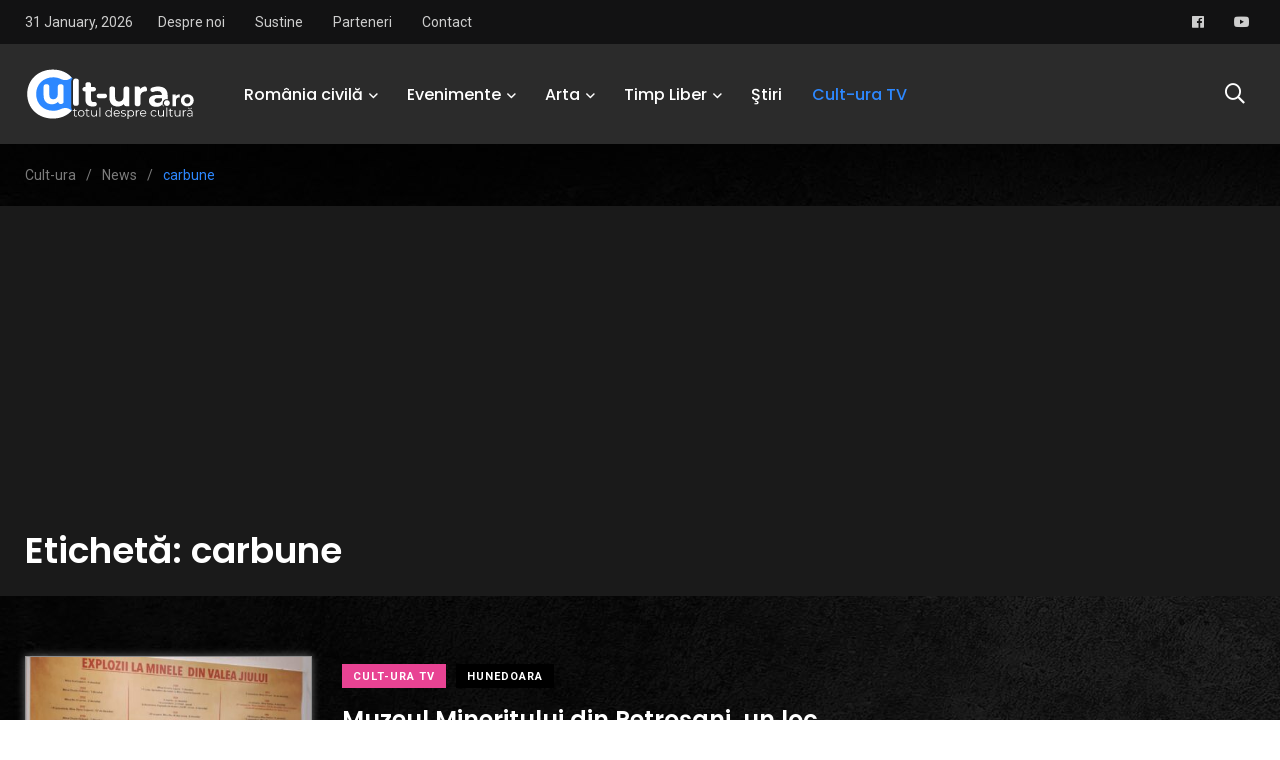

--- FILE ---
content_type: text/html; charset=UTF-8
request_url: https://cult-ura.ro/tag/carbune/
body_size: 19988
content:
    <!doctype html>
<html lang="ro-RO">
    <head>
        <meta charset="UTF-8">
        <meta http-equiv="X-UA-Compatible" content="IE=edge">
        <meta name="viewport" content="width=device-width, initial-scale=1.0">
        <link rel="profile" href="https://gmpg.org/xfn/11">
        <link rel="pingback" href="https://cult-ura.ro/xmlrpc.php">
        <meta name='robots' content='index, follow, max-image-preview:large, max-snippet:-1, max-video-preview:-1' />
<noscript><style>#preloader{display:none;}</style></noscript><noscript><style>#preloader{display:none;}</style></noscript><meta property="og:title" content="Cult-ura "/>
<meta property="og:description" content="Totul despre cultură"/>
<meta property="og:image" content="https://cult-ura.ro/wp-content/uploads/2022/05/0dba43c6-0d99-4665-ae3b-e23eade7d47e-1.jpg"/>
<meta property="og:image:width" content="1536" />
<meta property="og:image:height" content="2048" />
<meta property="og:type" content="article"/>
<meta property="og:article:published_time" content="2022-05-07 23:46:24"/>
<meta property="og:article:modified_time" content="2022-05-07 23:46:24"/>
<meta property="og:article:tag" content="carbune"/>
<meta property="og:article:tag" content="comunism"/>
<meta property="og:article:tag" content="explozii"/>
<meta property="og:article:tag" content="istorie"/>
<meta property="og:article:tag" content="marian boboc"/>
<meta property="og:article:tag" content="minerit"/>
<meta property="og:article:tag" content="Muzeograf"/>
<meta property="og:article:tag" content="muzeul mineritului din petrosani"/>
<meta property="og:article:tag" content="valea jiului"/>
<meta name="twitter:card" content="summary">
<meta name="twitter:title" content="Cult-ura "/>
<meta name="twitter:description" content="Totul despre cultură"/>
<meta name="twitter:image" content="https://cult-ura.ro/wp-content/uploads/2022/05/0dba43c6-0d99-4665-ae3b-e23eade7d47e-1.jpg"/>

	<!-- This site is optimized with the Yoast SEO Premium plugin v26.8 (Yoast SEO v26.8) - https://yoast.com/product/yoast-seo-premium-wordpress/ -->
	<title>carbune Arhive - Cult-ura</title>
	<link rel="canonical" href="https://cult-ura.ro/tag/carbune/" />
	<meta property="og:url" content="https://cult-ura.ro/tag/carbune/" />
	<meta property="og:site_name" content="Cult-ura" />
	<meta property="og:image" content="https://cult-ura.ro/wp-content/uploads/2016/04/Culturaaa.jpg" />
	<meta property="og:image:width" content="377" />
	<meta property="og:image:height" content="177" />
	<meta property="og:image:type" content="image/jpeg" />
	<meta name="twitter:site" content="@LuisPopa29" />
	<script type="application/ld+json" class="yoast-schema-graph">{"@context":"https://schema.org","@graph":[{"@type":"CollectionPage","@id":"https://cult-ura.ro/tag/carbune/","url":"https://cult-ura.ro/tag/carbune/","name":"carbune Arhive - Cult-ura","isPartOf":{"@id":"https://cult-ura.ro/#website"},"primaryImageOfPage":{"@id":"https://cult-ura.ro/tag/carbune/#primaryimage"},"image":{"@id":"https://cult-ura.ro/tag/carbune/#primaryimage"},"thumbnailUrl":"https://cult-ura.ro/wp-content/uploads/2022/05/0dba43c6-0d99-4665-ae3b-e23eade7d47e-1.jpg","breadcrumb":{"@id":"https://cult-ura.ro/tag/carbune/#breadcrumb"},"inLanguage":"ro-RO"},{"@type":"ImageObject","inLanguage":"ro-RO","@id":"https://cult-ura.ro/tag/carbune/#primaryimage","url":"https://cult-ura.ro/wp-content/uploads/2022/05/0dba43c6-0d99-4665-ae3b-e23eade7d47e-1.jpg","contentUrl":"https://cult-ura.ro/wp-content/uploads/2022/05/0dba43c6-0d99-4665-ae3b-e23eade7d47e-1.jpg","width":1536,"height":2048},{"@type":"BreadcrumbList","@id":"https://cult-ura.ro/tag/carbune/#breadcrumb","itemListElement":[{"@type":"ListItem","position":1,"name":"Prima pagină","item":"https://cult-ura.ro/"},{"@type":"ListItem","position":2,"name":"carbune"}]},{"@type":"WebSite","@id":"https://cult-ura.ro/#website","url":"https://cult-ura.ro/","name":"Cult-ura","description":"Totul despre cultură","publisher":{"@id":"https://cult-ura.ro/#organization"},"potentialAction":[{"@type":"SearchAction","target":{"@type":"EntryPoint","urlTemplate":"https://cult-ura.ro/?s={search_term_string}"},"query-input":{"@type":"PropertyValueSpecification","valueRequired":true,"valueName":"search_term_string"}}],"inLanguage":"ro-RO"},{"@type":["Organization","Place"],"@id":"https://cult-ura.ro/#organization","name":"www.cult-ura.ro","url":"https://cult-ura.ro/","logo":{"@id":"https://cult-ura.ro/tag/carbune/#local-main-organization-logo"},"image":{"@id":"https://cult-ura.ro/tag/carbune/#local-main-organization-logo"},"sameAs":["https://www.facebook.com/www.cult.ura.ro/","https://x.com/LuisPopa29","https://www.linkedin.com/in/luispopa/","https://www.youtube.com/user/butucea1989"],"telephone":[],"openingHoursSpecification":[{"@type":"OpeningHoursSpecification","dayOfWeek":["Monday","Tuesday","Wednesday","Thursday","Friday","Saturday","Sunday"],"opens":"09:00","closes":"17:00"}]},{"@type":"ImageObject","inLanguage":"ro-RO","@id":"https://cult-ura.ro/tag/carbune/#local-main-organization-logo","url":"https://cult-ura.ro/wp-content/uploads/2021/10/262790153_6752823204757918_5359898783693180311_n.jpg","contentUrl":"https://cult-ura.ro/wp-content/uploads/2021/10/262790153_6752823204757918_5359898783693180311_n.jpg","width":691,"height":691,"caption":"www.cult-ura.ro"}]}</script>
	<!-- / Yoast SEO Premium plugin. -->


<link rel='dns-prefetch' href='//static.addtoany.com' />
<link rel='dns-prefetch' href='//secure.gravatar.com' />
<link rel='dns-prefetch' href='//stats.wp.com' />
<link rel='dns-prefetch' href='//fonts.googleapis.com' />
<link rel='dns-prefetch' href='//v0.wordpress.com' />
<link rel='dns-prefetch' href='//widgets.wp.com' />
<link rel='dns-prefetch' href='//s0.wp.com' />
<link rel='dns-prefetch' href='//0.gravatar.com' />
<link rel='dns-prefetch' href='//1.gravatar.com' />
<link rel='dns-prefetch' href='//2.gravatar.com' />
<link rel='preconnect' href='//c0.wp.com' />
<link rel="alternate" type="application/rss+xml" title="Cult-ura  &raquo; Flux" href="https://cult-ura.ro/feed/" />
<link rel="alternate" type="application/rss+xml" title="Cult-ura  &raquo; Flux comentarii" href="https://cult-ura.ro/comments/feed/" />
<link rel="alternate" type="application/rss+xml" title="Cult-ura  &raquo; Flux etichetă carbune" href="https://cult-ura.ro/tag/carbune/feed/" />
<style id='wp-img-auto-sizes-contain-inline-css' type='text/css'>
img:is([sizes=auto i],[sizes^="auto," i]){contain-intrinsic-size:3000px 1500px}
/*# sourceURL=wp-img-auto-sizes-contain-inline-css */
</style>

<link rel='stylesheet' id='sbi_styles-css' href='https://cult-ura.ro/wp-content/plugins/instagram-feed/css/sbi-styles.min.css?ver=6.10.0' type='text/css' media='all' />
<style id='wp-emoji-styles-inline-css' type='text/css'>

	img.wp-smiley, img.emoji {
		display: inline !important;
		border: none !important;
		box-shadow: none !important;
		height: 1em !important;
		width: 1em !important;
		margin: 0 0.07em !important;
		vertical-align: -0.1em !important;
		background: none !important;
		padding: 0 !important;
	}
/*# sourceURL=wp-emoji-styles-inline-css */
</style>
<link rel='stylesheet' id='wp-block-library-css' href='https://c0.wp.com/c/6.9/wp-includes/css/dist/block-library/style.min.css' type='text/css' media='all' />
<style id='wp-block-library-theme-inline-css' type='text/css'>
.wp-block-audio :where(figcaption){color:#555;font-size:13px;text-align:center}.is-dark-theme .wp-block-audio :where(figcaption){color:#ffffffa6}.wp-block-audio{margin:0 0 1em}.wp-block-code{border:1px solid #ccc;border-radius:4px;font-family:Menlo,Consolas,monaco,monospace;padding:.8em 1em}.wp-block-embed :where(figcaption){color:#555;font-size:13px;text-align:center}.is-dark-theme .wp-block-embed :where(figcaption){color:#ffffffa6}.wp-block-embed{margin:0 0 1em}.blocks-gallery-caption{color:#555;font-size:13px;text-align:center}.is-dark-theme .blocks-gallery-caption{color:#ffffffa6}:root :where(.wp-block-image figcaption){color:#555;font-size:13px;text-align:center}.is-dark-theme :root :where(.wp-block-image figcaption){color:#ffffffa6}.wp-block-image{margin:0 0 1em}.wp-block-pullquote{border-bottom:4px solid;border-top:4px solid;color:currentColor;margin-bottom:1.75em}.wp-block-pullquote :where(cite),.wp-block-pullquote :where(footer),.wp-block-pullquote__citation{color:currentColor;font-size:.8125em;font-style:normal;text-transform:uppercase}.wp-block-quote{border-left:.25em solid;margin:0 0 1.75em;padding-left:1em}.wp-block-quote cite,.wp-block-quote footer{color:currentColor;font-size:.8125em;font-style:normal;position:relative}.wp-block-quote:where(.has-text-align-right){border-left:none;border-right:.25em solid;padding-left:0;padding-right:1em}.wp-block-quote:where(.has-text-align-center){border:none;padding-left:0}.wp-block-quote.is-large,.wp-block-quote.is-style-large,.wp-block-quote:where(.is-style-plain){border:none}.wp-block-search .wp-block-search__label{font-weight:700}.wp-block-search__button{border:1px solid #ccc;padding:.375em .625em}:where(.wp-block-group.has-background){padding:1.25em 2.375em}.wp-block-separator.has-css-opacity{opacity:.4}.wp-block-separator{border:none;border-bottom:2px solid;margin-left:auto;margin-right:auto}.wp-block-separator.has-alpha-channel-opacity{opacity:1}.wp-block-separator:not(.is-style-wide):not(.is-style-dots){width:100px}.wp-block-separator.has-background:not(.is-style-dots){border-bottom:none;height:1px}.wp-block-separator.has-background:not(.is-style-wide):not(.is-style-dots){height:2px}.wp-block-table{margin:0 0 1em}.wp-block-table td,.wp-block-table th{word-break:normal}.wp-block-table :where(figcaption){color:#555;font-size:13px;text-align:center}.is-dark-theme .wp-block-table :where(figcaption){color:#ffffffa6}.wp-block-video :where(figcaption){color:#555;font-size:13px;text-align:center}.is-dark-theme .wp-block-video :where(figcaption){color:#ffffffa6}.wp-block-video{margin:0 0 1em}:root :where(.wp-block-template-part.has-background){margin-bottom:0;margin-top:0;padding:1.25em 2.375em}
/*# sourceURL=/wp-includes/css/dist/block-library/theme.min.css */
</style>
<style id='classic-theme-styles-inline-css' type='text/css'>
/*! This file is auto-generated */
.wp-block-button__link{color:#fff;background-color:#32373c;border-radius:9999px;box-shadow:none;text-decoration:none;padding:calc(.667em + 2px) calc(1.333em + 2px);font-size:1.125em}.wp-block-file__button{background:#32373c;color:#fff;text-decoration:none}
/*# sourceURL=/wp-includes/css/classic-themes.min.css */
</style>
<link rel='stylesheet' id='mediaelement-css' href='https://c0.wp.com/c/6.9/wp-includes/js/mediaelement/mediaelementplayer-legacy.min.css' type='text/css' media='all' />
<link rel='stylesheet' id='wp-mediaelement-css' href='https://c0.wp.com/c/6.9/wp-includes/js/mediaelement/wp-mediaelement.min.css' type='text/css' media='all' />
<style id='jetpack-sharing-buttons-style-inline-css' type='text/css'>
.jetpack-sharing-buttons__services-list{display:flex;flex-direction:row;flex-wrap:wrap;gap:0;list-style-type:none;margin:5px;padding:0}.jetpack-sharing-buttons__services-list.has-small-icon-size{font-size:12px}.jetpack-sharing-buttons__services-list.has-normal-icon-size{font-size:16px}.jetpack-sharing-buttons__services-list.has-large-icon-size{font-size:24px}.jetpack-sharing-buttons__services-list.has-huge-icon-size{font-size:36px}@media print{.jetpack-sharing-buttons__services-list{display:none!important}}.editor-styles-wrapper .wp-block-jetpack-sharing-buttons{gap:0;padding-inline-start:0}ul.jetpack-sharing-buttons__services-list.has-background{padding:1.25em 2.375em}
/*# sourceURL=https://cult-ura.ro/wp-content/plugins/jetpack/_inc/blocks/sharing-buttons/view.css */
</style>
<style id='global-styles-inline-css' type='text/css'>
:root{--wp--preset--aspect-ratio--square: 1;--wp--preset--aspect-ratio--4-3: 4/3;--wp--preset--aspect-ratio--3-4: 3/4;--wp--preset--aspect-ratio--3-2: 3/2;--wp--preset--aspect-ratio--2-3: 2/3;--wp--preset--aspect-ratio--16-9: 16/9;--wp--preset--aspect-ratio--9-16: 9/16;--wp--preset--color--black: #000000;--wp--preset--color--cyan-bluish-gray: #abb8c3;--wp--preset--color--white: #ffffff;--wp--preset--color--pale-pink: #f78da7;--wp--preset--color--vivid-red: #cf2e2e;--wp--preset--color--luminous-vivid-orange: #ff6900;--wp--preset--color--luminous-vivid-amber: #fcb900;--wp--preset--color--light-green-cyan: #7bdcb5;--wp--preset--color--vivid-green-cyan: #00d084;--wp--preset--color--pale-cyan-blue: #8ed1fc;--wp--preset--color--vivid-cyan-blue: #0693e3;--wp--preset--color--vivid-purple: #9b51e0;--wp--preset--color--light-grayish-magenta: #FF9500;--wp--preset--color--strong-magenta: #FF2C54;--wp--preset--color--very-light-gray: #ffffff;--wp--preset--color--very-dark-gray: #6B7074;--wp--preset--gradient--vivid-cyan-blue-to-vivid-purple: linear-gradient(135deg,rgb(6,147,227) 0%,rgb(155,81,224) 100%);--wp--preset--gradient--light-green-cyan-to-vivid-green-cyan: linear-gradient(135deg,rgb(122,220,180) 0%,rgb(0,208,130) 100%);--wp--preset--gradient--luminous-vivid-amber-to-luminous-vivid-orange: linear-gradient(135deg,rgb(252,185,0) 0%,rgb(255,105,0) 100%);--wp--preset--gradient--luminous-vivid-orange-to-vivid-red: linear-gradient(135deg,rgb(255,105,0) 0%,rgb(207,46,46) 100%);--wp--preset--gradient--very-light-gray-to-cyan-bluish-gray: linear-gradient(135deg,rgb(238,238,238) 0%,rgb(169,184,195) 100%);--wp--preset--gradient--cool-to-warm-spectrum: linear-gradient(135deg,rgb(74,234,220) 0%,rgb(151,120,209) 20%,rgb(207,42,186) 40%,rgb(238,44,130) 60%,rgb(251,105,98) 80%,rgb(254,248,76) 100%);--wp--preset--gradient--blush-light-purple: linear-gradient(135deg,rgb(255,206,236) 0%,rgb(152,150,240) 100%);--wp--preset--gradient--blush-bordeaux: linear-gradient(135deg,rgb(254,205,165) 0%,rgb(254,45,45) 50%,rgb(107,0,62) 100%);--wp--preset--gradient--luminous-dusk: linear-gradient(135deg,rgb(255,203,112) 0%,rgb(199,81,192) 50%,rgb(65,88,208) 100%);--wp--preset--gradient--pale-ocean: linear-gradient(135deg,rgb(255,245,203) 0%,rgb(182,227,212) 50%,rgb(51,167,181) 100%);--wp--preset--gradient--electric-grass: linear-gradient(135deg,rgb(202,248,128) 0%,rgb(113,206,126) 100%);--wp--preset--gradient--midnight: linear-gradient(135deg,rgb(2,3,129) 0%,rgb(40,116,252) 100%);--wp--preset--font-size--small: 12px;--wp--preset--font-size--medium: 20px;--wp--preset--font-size--large: 36px;--wp--preset--font-size--x-large: 42px;--wp--preset--font-size--normal: 16px;--wp--preset--font-size--huge: 50px;--wp--preset--spacing--20: 0.44rem;--wp--preset--spacing--30: 0.67rem;--wp--preset--spacing--40: 1rem;--wp--preset--spacing--50: 1.5rem;--wp--preset--spacing--60: 2.25rem;--wp--preset--spacing--70: 3.38rem;--wp--preset--spacing--80: 5.06rem;--wp--preset--shadow--natural: 6px 6px 9px rgba(0, 0, 0, 0.2);--wp--preset--shadow--deep: 12px 12px 50px rgba(0, 0, 0, 0.4);--wp--preset--shadow--sharp: 6px 6px 0px rgba(0, 0, 0, 0.2);--wp--preset--shadow--outlined: 6px 6px 0px -3px rgb(255, 255, 255), 6px 6px rgb(0, 0, 0);--wp--preset--shadow--crisp: 6px 6px 0px rgb(0, 0, 0);}:where(.is-layout-flex){gap: 0.5em;}:where(.is-layout-grid){gap: 0.5em;}body .is-layout-flex{display: flex;}.is-layout-flex{flex-wrap: wrap;align-items: center;}.is-layout-flex > :is(*, div){margin: 0;}body .is-layout-grid{display: grid;}.is-layout-grid > :is(*, div){margin: 0;}:where(.wp-block-columns.is-layout-flex){gap: 2em;}:where(.wp-block-columns.is-layout-grid){gap: 2em;}:where(.wp-block-post-template.is-layout-flex){gap: 1.25em;}:where(.wp-block-post-template.is-layout-grid){gap: 1.25em;}.has-black-color{color: var(--wp--preset--color--black) !important;}.has-cyan-bluish-gray-color{color: var(--wp--preset--color--cyan-bluish-gray) !important;}.has-white-color{color: var(--wp--preset--color--white) !important;}.has-pale-pink-color{color: var(--wp--preset--color--pale-pink) !important;}.has-vivid-red-color{color: var(--wp--preset--color--vivid-red) !important;}.has-luminous-vivid-orange-color{color: var(--wp--preset--color--luminous-vivid-orange) !important;}.has-luminous-vivid-amber-color{color: var(--wp--preset--color--luminous-vivid-amber) !important;}.has-light-green-cyan-color{color: var(--wp--preset--color--light-green-cyan) !important;}.has-vivid-green-cyan-color{color: var(--wp--preset--color--vivid-green-cyan) !important;}.has-pale-cyan-blue-color{color: var(--wp--preset--color--pale-cyan-blue) !important;}.has-vivid-cyan-blue-color{color: var(--wp--preset--color--vivid-cyan-blue) !important;}.has-vivid-purple-color{color: var(--wp--preset--color--vivid-purple) !important;}.has-black-background-color{background-color: var(--wp--preset--color--black) !important;}.has-cyan-bluish-gray-background-color{background-color: var(--wp--preset--color--cyan-bluish-gray) !important;}.has-white-background-color{background-color: var(--wp--preset--color--white) !important;}.has-pale-pink-background-color{background-color: var(--wp--preset--color--pale-pink) !important;}.has-vivid-red-background-color{background-color: var(--wp--preset--color--vivid-red) !important;}.has-luminous-vivid-orange-background-color{background-color: var(--wp--preset--color--luminous-vivid-orange) !important;}.has-luminous-vivid-amber-background-color{background-color: var(--wp--preset--color--luminous-vivid-amber) !important;}.has-light-green-cyan-background-color{background-color: var(--wp--preset--color--light-green-cyan) !important;}.has-vivid-green-cyan-background-color{background-color: var(--wp--preset--color--vivid-green-cyan) !important;}.has-pale-cyan-blue-background-color{background-color: var(--wp--preset--color--pale-cyan-blue) !important;}.has-vivid-cyan-blue-background-color{background-color: var(--wp--preset--color--vivid-cyan-blue) !important;}.has-vivid-purple-background-color{background-color: var(--wp--preset--color--vivid-purple) !important;}.has-black-border-color{border-color: var(--wp--preset--color--black) !important;}.has-cyan-bluish-gray-border-color{border-color: var(--wp--preset--color--cyan-bluish-gray) !important;}.has-white-border-color{border-color: var(--wp--preset--color--white) !important;}.has-pale-pink-border-color{border-color: var(--wp--preset--color--pale-pink) !important;}.has-vivid-red-border-color{border-color: var(--wp--preset--color--vivid-red) !important;}.has-luminous-vivid-orange-border-color{border-color: var(--wp--preset--color--luminous-vivid-orange) !important;}.has-luminous-vivid-amber-border-color{border-color: var(--wp--preset--color--luminous-vivid-amber) !important;}.has-light-green-cyan-border-color{border-color: var(--wp--preset--color--light-green-cyan) !important;}.has-vivid-green-cyan-border-color{border-color: var(--wp--preset--color--vivid-green-cyan) !important;}.has-pale-cyan-blue-border-color{border-color: var(--wp--preset--color--pale-cyan-blue) !important;}.has-vivid-cyan-blue-border-color{border-color: var(--wp--preset--color--vivid-cyan-blue) !important;}.has-vivid-purple-border-color{border-color: var(--wp--preset--color--vivid-purple) !important;}.has-vivid-cyan-blue-to-vivid-purple-gradient-background{background: var(--wp--preset--gradient--vivid-cyan-blue-to-vivid-purple) !important;}.has-light-green-cyan-to-vivid-green-cyan-gradient-background{background: var(--wp--preset--gradient--light-green-cyan-to-vivid-green-cyan) !important;}.has-luminous-vivid-amber-to-luminous-vivid-orange-gradient-background{background: var(--wp--preset--gradient--luminous-vivid-amber-to-luminous-vivid-orange) !important;}.has-luminous-vivid-orange-to-vivid-red-gradient-background{background: var(--wp--preset--gradient--luminous-vivid-orange-to-vivid-red) !important;}.has-very-light-gray-to-cyan-bluish-gray-gradient-background{background: var(--wp--preset--gradient--very-light-gray-to-cyan-bluish-gray) !important;}.has-cool-to-warm-spectrum-gradient-background{background: var(--wp--preset--gradient--cool-to-warm-spectrum) !important;}.has-blush-light-purple-gradient-background{background: var(--wp--preset--gradient--blush-light-purple) !important;}.has-blush-bordeaux-gradient-background{background: var(--wp--preset--gradient--blush-bordeaux) !important;}.has-luminous-dusk-gradient-background{background: var(--wp--preset--gradient--luminous-dusk) !important;}.has-pale-ocean-gradient-background{background: var(--wp--preset--gradient--pale-ocean) !important;}.has-electric-grass-gradient-background{background: var(--wp--preset--gradient--electric-grass) !important;}.has-midnight-gradient-background{background: var(--wp--preset--gradient--midnight) !important;}.has-small-font-size{font-size: var(--wp--preset--font-size--small) !important;}.has-medium-font-size{font-size: var(--wp--preset--font-size--medium) !important;}.has-large-font-size{font-size: var(--wp--preset--font-size--large) !important;}.has-x-large-font-size{font-size: var(--wp--preset--font-size--x-large) !important;}
:where(.wp-block-post-template.is-layout-flex){gap: 1.25em;}:where(.wp-block-post-template.is-layout-grid){gap: 1.25em;}
:where(.wp-block-term-template.is-layout-flex){gap: 1.25em;}:where(.wp-block-term-template.is-layout-grid){gap: 1.25em;}
:where(.wp-block-columns.is-layout-flex){gap: 2em;}:where(.wp-block-columns.is-layout-grid){gap: 2em;}
:root :where(.wp-block-pullquote){font-size: 1.5em;line-height: 1.6;}
/*# sourceURL=global-styles-inline-css */
</style>
<link rel='stylesheet' id='fontawesome-five-css-css' href='https://cult-ura.ro/wp-content/plugins/accesspress-social-counter/css/fontawesome-all.css?ver=1.9.2' type='text/css' media='all' />
<link rel='stylesheet' id='apsc-frontend-css-css' href='https://cult-ura.ro/wp-content/plugins/accesspress-social-counter/css/frontend.css?ver=1.9.2' type='text/css' media='all' />
<link rel='stylesheet' id='agp-core-repeater-css-css' href='https://cult-ura.ro/wp-content/plugins/agp-font-awesome-collection/assets/repeater/css/style.css?ver=6.9' type='text/css' media='all' />
<link rel='stylesheet' id='fac-css-css' href='https://cult-ura.ro/wp-content/plugins/agp-font-awesome-collection/assets/css/style.min.css?ver=6.9' type='text/css' media='all' />
<link rel='stylesheet' id='contact-form-7-css' href='https://cult-ura.ro/wp-content/plugins/contact-form-7/includes/css/styles.css?ver=6.1.4' type='text/css' media='all' />
<link rel='stylesheet' id='wp-forecast-weathericons-css' href='https://cult-ura.ro/wp-content/plugins/wp-forecast//weather-icons/weather-icons.min.css?ver=9999' type='text/css' media='all' />
<link rel='stylesheet' id='wp-forecast-weathericons-wind-css' href='https://cult-ura.ro/wp-content/plugins/wp-forecast//weather-icons/weather-icons-wind.min.css?ver=9999' type='text/css' media='all' />
<link rel='stylesheet' id='wp-forecast-css' href='https://cult-ura.ro/wp-content/plugins/wp-forecast/wp-forecast-default.css?ver=9999' type='text/css' media='all' />
<link rel='stylesheet' id='jetpack_likes-css' href='https://c0.wp.com/p/jetpack/15.4/modules/likes/style.css' type='text/css' media='all' />
<link rel='stylesheet' id='wpb-pcf-sweetalert2-css' href='https://cult-ura.ro/wp-content/plugins/wpb-popup-for-contact-form-7/assets/css/sweetalert2.min.css?ver=11.4.8' type='text/css' media='all' />
<link rel='stylesheet' id='wpb-pcf-styles-css' href='https://cult-ura.ro/wp-content/plugins/wpb-popup-for-contact-form-7/assets/css/frontend.css?ver=1.0' type='text/css' media='all' />
<style id='wpb-pcf-styles-inline-css' type='text/css'>

		.wpb-pcf-btn-default,
		.wpb-pcf-form-style-true input[type=submit],
		.wpb-pcf-form-style-true input[type=button],
		.wpb-pcf-form-style-true input[type=submit],
		.wpb-pcf-form-style-true input[type=button]{
			color: #ffffff!important;
			background: #17a2b8!important;
		}
		.wpb-pcf-btn-default:hover, .wpb-pcf-btn-default:focus,
		.wpb-pcf-form-style-true input[type=submit]:hover, .wpb-pcf-form-style-true input[type=submit]:focus,
		.wpb-pcf-form-style-true input[type=button]:hover, .wpb-pcf-form-style-true input[type=button]:focus,
		.wpb-pcf-form-style-true input[type=submit]:hover,
		.wpb-pcf-form-style-true input[type=button]:hover,
		.wpb-pcf-form-style-true input[type=submit]:focus,
		.wpb-pcf-form-style-true input[type=button]:focus {
			color: #ffffff!important;
			background: #138496!important;
		}
/*# sourceURL=wpb-pcf-styles-inline-css */
</style>
<link rel='stylesheet' id='slb_core-css' href='https://cult-ura.ro/wp-content/plugins/simple-lightbox/client/css/app.css?ver=2.9.4' type='text/css' media='all' />
<link rel='stylesheet' id='my_switcher-css' href='https://cult-ura.ro/wp-content/themes/papr_latest/assets/css/my_switcher.css?ver=1.3.2' type='text/css' media='all' />
<link rel='stylesheet' id='font-awesome-css' href='https://cult-ura.ro/wp-content/themes/papr_latest/assets/css/fontawesome-all.min.css?ver=1.3.2' type='text/css' media='all' />
<link rel='stylesheet' id='papr-fonts-css' href='https://fonts.googleapis.com/css?family=Poppins%3A300%2C300i%2C400%2C400i%2C500%2C500i%2C600%2C600i%2C700%2C700i%2C800%2C800i%2C900%7CRoboto%3A300%2C300i%2C400%2C400i%2C500%2C500i%2C700%2C700i%2C900%2C900%26display%3Dswap&#038;subset=latin%2Clatin-ext&#038;ver=6.9' type='text/css' media='all' />
<link rel='stylesheet' id='plyr-css' href='https://cult-ura.ro/wp-content/themes/papr_latest/assets/css/plyr.css?ver=1.3.2' type='text/css' media='all' />
<link rel='stylesheet' id='font-iconfont-css' href='https://cult-ura.ro/wp-content/themes/papr_latest/assets/css/iconfont.css?ver=1.3.2' type='text/css' media='all' />
<link rel='stylesheet' id='animate-css' href='https://cult-ura.ro/wp-content/themes/papr_latest/assets/css/animate.css?ver=1.3.2' type='text/css' media='all' />
<link rel='stylesheet' id='bootstrap-css' href='https://cult-ura.ro/wp-content/themes/papr_latest/assets/css/bootstrap.min.css?ver=1.3.2' type='text/css' media='all' />
<link rel='stylesheet' id='axil-style-css' href='https://cult-ura.ro/wp-content/themes/papr_latest/assets/css/style.css?ver=1.3.2' type='text/css' media='all' />
<link rel='stylesheet' id='axil-custom-css' href='https://cult-ura.ro/wp-content/themes/papr_latest/assets/css/mcustom.css?ver=1.3.2' type='text/css' media='all' />
<link rel='stylesheet' id='papr-dark-style-css' href='https://cult-ura.ro/wp-content/themes/papr_latest/assets/css/dark.css?ver=1.3.2' type='text/css' media='all' />
<link rel='stylesheet' id='addtoany-css' href='https://cult-ura.ro/wp-content/plugins/add-to-any/addtoany.min.css?ver=1.16' type='text/css' media='all' />
<link rel='stylesheet' id='__EPYT__style-css' href='https://cult-ura.ro/wp-content/plugins/youtube-embed-plus/styles/ytprefs.min.css?ver=14.2.4' type='text/css' media='all' />
<style id='__EPYT__style-inline-css' type='text/css'>

                .epyt-gallery-thumb {
                        width: 33.333%;
                }
                
/*# sourceURL=__EPYT__style-inline-css */
</style>
<style id='papr-dynamic-inline-css' type='text/css'>
.papr-container {padding-top:60px;}   @media all and (max-width: 1199px) {.papr-container {padding-top:60px;}}   @media all and (max-width: 991px) {.papr-container {padding-top:60px;}}.papr-container {padding-bottom:30px;}   @media all and (max-width: 1199px) {.papr-container {padding-bottom:30px;}}   @media all and (max-width: 991px) {.papr-container {padding-bottom:30px;}}
/*# sourceURL=papr-dynamic-inline-css */
</style>
<script type="text/javascript" id="addtoany-core-js-before">
/* <![CDATA[ */
window.a2a_config=window.a2a_config||{};a2a_config.callbacks=[];a2a_config.overlays=[];a2a_config.templates={};a2a_localize = {
	Share: "Partajează",
	Save: "Salvează",
	Subscribe: "Abonează-te",
	Email: "Email",
	Bookmark: "Pune un semn de carte",
	ShowAll: "Arată tot",
	ShowLess: "Arată mai puțin",
	FindServices: "găseşte serviciu/i",
	FindAnyServiceToAddTo: "găseşte instantaneu orice serviciu de adăugat la",
	PoweredBy: "Propulsat de",
	ShareViaEmail: "Partajat via email",
	SubscribeViaEmail: "Abonare via email",
	BookmarkInYourBrowser: "pune semn în browserul tău",
	BookmarkInstructions: "Apasă Ctrl+D sau \u2318+D pentru a pune un semn de carte paginii",
	AddToYourFavorites: "adaugă la pagini favorite",
	SendFromWebOrProgram: "Trimis de la orice adresă de email sau program de email",
	EmailProgram: "Program de email",
	More: "Mai mult&#8230;",
	ThanksForSharing: "Thanks for sharing!",
	ThanksForFollowing: "Thanks for following!"
};


//# sourceURL=addtoany-core-js-before
/* ]]> */
</script>
<script type="text/javascript" defer src="https://static.addtoany.com/menu/page.js" id="addtoany-core-js"></script>
<script type="text/javascript" src="https://c0.wp.com/c/6.9/wp-includes/js/jquery/jquery.min.js" id="jquery-core-js"></script>
<script type="text/javascript" src="https://c0.wp.com/c/6.9/wp-includes/js/jquery/jquery-migrate.min.js" id="jquery-migrate-js"></script>
<script type="text/javascript" defer src="https://cult-ura.ro/wp-content/plugins/add-to-any/addtoany.min.js?ver=1.1" id="addtoany-jquery-js"></script>
<script type="text/javascript" src="https://cult-ura.ro/wp-content/plugins/agp-font-awesome-collection/assets/repeater/js/main.js?ver=6.9" id="agp-core-repeater-js"></script>
<script type="text/javascript" src="https://cult-ura.ro/wp-content/plugins/agp-font-awesome-collection/assets/libs/jquery.mobile.min.js?ver=6.9" id="fac-mobile-js"></script>
<script type="text/javascript" src="https://cult-ura.ro/wp-content/plugins/agp-font-awesome-collection/assets/libs/responsiveslides.min.js?ver=6.9" id="fac-slider-js"></script>
<script type="text/javascript" src="https://cult-ura.ro/wp-content/plugins/agp-font-awesome-collection/assets/js/main.min.js?ver=6.9" id="fac-js"></script>
<script type="text/javascript" src="https://cult-ura.ro/wp-content/themes/papr_latest/assets/js/popper.js?ver=1.3.2" id="popper-js"></script>
<script type="text/javascript" id="__ytprefs__-js-extra">
/* <![CDATA[ */
var _EPYT_ = {"ajaxurl":"https://cult-ura.ro/wp-admin/admin-ajax.php","security":"73dc9277ff","gallery_scrolloffset":"20","eppathtoscripts":"https://cult-ura.ro/wp-content/plugins/youtube-embed-plus/scripts/","eppath":"https://cult-ura.ro/wp-content/plugins/youtube-embed-plus/","epresponsiveselector":"[\"iframe.__youtube_prefs__\",\"iframe[src*='youtube.com']\",\"iframe[src*='youtube-nocookie.com']\",\"iframe[data-ep-src*='youtube.com']\",\"iframe[data-ep-src*='youtube-nocookie.com']\",\"iframe[data-ep-gallerysrc*='youtube.com']\"]","epdovol":"1","version":"14.2.4","evselector":"iframe.__youtube_prefs__[src], iframe[src*=\"youtube.com/embed/\"], iframe[src*=\"youtube-nocookie.com/embed/\"]","ajax_compat":"","maxres_facade":"eager","ytapi_load":"light","pause_others":"","stopMobileBuffer":"1","facade_mode":"","not_live_on_channel":""};
//# sourceURL=__ytprefs__-js-extra
/* ]]> */
</script>
<script type="text/javascript" src="https://cult-ura.ro/wp-content/plugins/youtube-embed-plus/scripts/ytprefs.min.js?ver=14.2.4" id="__ytprefs__-js"></script>
<link rel="https://api.w.org/" href="https://cult-ura.ro/wp-json/" /><link rel="alternate" title="JSON" type="application/json" href="https://cult-ura.ro/wp-json/wp/v2/tags/933" /><link rel="EditURI" type="application/rsd+xml" title="RSD" href="https://cult-ura.ro/xmlrpc.php?rsd" />
<meta name="generator" content="WordPress 6.9" />
<meta name="generator" content="Redux 4.5.10" />	<style>img#wpstats{display:none}</style>
		        <!--Customizer CSS-->
        <style type="text/css">

            /* Body */
                        /* Link */
                        /* Link Hover */
                        /* Meta */
                        /* Meta Hover */
                        /* Meta Link Hover */
                        /* Meta Hover Dark Section */
            

            /************************************************************************************
             * Header Top Bar
             ************************************************************************************/
            /* Background Color */
                        /* Body Color */
                        /* Link Color */
                        /* Link Hover Color */
                        /************************************************************************************
             * Header
             ************************************************************************************/
            /* Background Color */
                        /* Link Color */
                                    /* Link Hover Color */
                        
            /************************************************************************************
             * General 
             ************************************************************************************/
            /* Primary [#ff2c54] */
            :root { --primary-color:#2d88ff; }            /* Heading */
                        /* Heading Hover */
                                    /* Heading Hover Color Dark Section */
                        

            /************************************************************************************
             * Footer 
             ************************************************************************************/
            /* Background Color */
                        /* Footer Heading Color */
                        /* Footer Body Color */
                        /* Footer Link Color */
                        /* Footer Link Hover Color */
                        /* Footer Bottom Border top Color */
            
        </style>
        <!--/Customizer CSS-->
        <meta name="generator" content="Elementor 3.34.2; features: additional_custom_breakpoints; settings: css_print_method-external, google_font-enabled, font_display-auto">
			<style>
				.e-con.e-parent:nth-of-type(n+4):not(.e-lazyloaded):not(.e-no-lazyload),
				.e-con.e-parent:nth-of-type(n+4):not(.e-lazyloaded):not(.e-no-lazyload) * {
					background-image: none !important;
				}
				@media screen and (max-height: 1024px) {
					.e-con.e-parent:nth-of-type(n+3):not(.e-lazyloaded):not(.e-no-lazyload),
					.e-con.e-parent:nth-of-type(n+3):not(.e-lazyloaded):not(.e-no-lazyload) * {
						background-image: none !important;
					}
				}
				@media screen and (max-height: 640px) {
					.e-con.e-parent:nth-of-type(n+2):not(.e-lazyloaded):not(.e-no-lazyload),
					.e-con.e-parent:nth-of-type(n+2):not(.e-lazyloaded):not(.e-no-lazyload) * {
						background-image: none !important;
					}
				}
			</style>
			<meta name="bmi-version" content="2.0.0" />      <script defer type="text/javascript" id="bmip-js-inline-remove-js">
        function objectToQueryString(obj){
          return Object.keys(obj).map(key => key + '=' + obj[key]).join('&');
        }

        function globalBMIKeepAlive() {
          let xhr = new XMLHttpRequest();
          let data = { action: "bmip_keepalive", token: "bmip", f: "refresh" };
          let url = 'https://cult-ura.ro/wp-admin/admin-ajax.php' + '?' + objectToQueryString(data);
          xhr.open('POST', url, true);
          xhr.setRequestHeader("X-Requested-With", "XMLHttpRequest");
          xhr.onreadystatechange = function () {
            if (xhr.readyState === 4) {
              let response;
              if (response = JSON.parse(xhr.responseText)) {
                if (typeof response.status != 'undefined' && response.status === 'success') {
                  //setTimeout(globalBMIKeepAlive, 3000);
                } else {
                  //setTimeout(globalBMIKeepAlive, 20000);
                }
              }
            }
          };

          xhr.send(JSON.stringify(data));
        }

        document.querySelector('#bmip-js-inline-remove-js').remove();
      </script>
      <link rel="icon" href="https://cult-ura.ro/wp-content/uploads/2021/10/cropped-favicon-32x32.png" sizes="32x32" />
<link rel="icon" href="https://cult-ura.ro/wp-content/uploads/2021/10/cropped-favicon-192x192.png" sizes="192x192" />
<link rel="apple-touch-icon" href="https://cult-ura.ro/wp-content/uploads/2021/10/cropped-favicon-180x180.png" />
<meta name="msapplication-TileImage" content="https://cult-ura.ro/wp-content/uploads/2021/10/cropped-favicon-270x270.png" />
<style id="papr_options-dynamic-css" title="dynamic-css" class="redux-options-output">.site-logo img{height:100px;}</style>        <link href="https://file.myfontastic.com/82DxLaK7ZhtMCwyqHhEpif/icons.css" rel="stylesheet">
        <style type="text/css">

        .category_slider {
            display: none !important;
        }
        
        .active-dark-mode {
            background:url(https://cult-ura.ro/wp-content/uploads/2021/10/bgsite2.jpg)  !important;
           
        }
       
        .navbar-inner  ul li i {
           vertical-align: middle !important;
            margin-right: 8px !important;
            font-size: 14px !important;
            padding-top: 3px;

        }
        .navbar-inner  ul li::before {
           vertical-align: middle !important;
            margin-right: 8px !important;
            font-size: 14px !important;
            padding-top: 3px;

        }


        .menu_only_mob {
            display: none;
        }

        .submenu {
           min-width: 35rem;
        }

        #side-nav-toggler {
            display: none !important;
        }

        .site-logo {
            padding:0px;
        }


        .post-block > a, .post-block figure, .post-block .author-image-container {
          -webkit-box-shadow: 0px 0px 8px 0px #616161; 
            box-shadow: 0px 0px 8px 0px #616161;
            border: 1px solid #8d8d8d;
        }


        .axil-single-wrp .post-block > a,  .axil-single-wrp .post-block figure, .axil-single-wrp .post-block .author-image-container {
             -webkit-box-shadow: 0px 0px 0px 0px #616161; 
             box-shadow: 0px 0px 0px 0px #616161;
        }

        #menu-item-24781 a {
            color:#2D88FF;
        }

        #menu-item-24781::before  {
            color:#2D88FF;
        }

        #romapbase svg {
            height: auto !important;
        }

        .elementor-element-populated img {
           width: 100% !important;
        }


        .banner__default {
            padding: 20px 0px !important;
        }
        @media screen and (max-width: 910px)  { 
            .menu_only_mob {
                display: block;
            }


            .active-dark-mode .navbar.bg-white {
                padding: 0px;
            }

            .site-logo img {
                height: 60px;
            }

                 #menu-item-24781 a {
                color:#fff;
            }

            #menu-item-24781::before  {
                color:#fff;
            }

        }

        
        </style>

      
        

        <!-- Global site tag (gtag.js) - Google Analytics -->
        <script async src="https://www.googletagmanager.com/gtag/js?id=UA-213970482-1"></script>
        <script>
          window.dataLayer = window.dataLayer || [];
          function gtag(){dataLayer.push(arguments);}
          gtag('js', new Date());

          gtag('config', 'UA-213970482-1');
        </script>

        <script async src="https://pagead2.googlesyndication.com/pagead/js/adsbygoogle.js?client=ca-pub-3040532181297959" crossorigin="anonymous"></script>


        <script src="https://cdn.onesignal.com/sdks/OneSignalSDK.js" async=""></script>
        <script>
          window.OneSignal = window.OneSignal || [];
          OneSignal.push(function() {
            OneSignal.init({
              appId: "43163d2e-7191-4c6f-9a66-dbcc75652743",
            });
          });
        </script>
        
    </head>
<body class="archive tag tag-carbune tag-933 wp-embed-responsive wp-theme-papr_latest active-dark-mode  has-sidebar right-sidebar axil-sticky-menu menu-open-click elementor-default elementor-kit-23987">
<div class="wrp">
    <!-- Main contents -->
<main class="main-content ">
<!-- Header starts -->
<div id="page" class="papr-main-content">			
		<div class="side-nav ">
    <div class="side-nav-inner nicescroll-container">
                    <form id="off-canvas-search" class="side-nav-search-form" action="https://cult-ura.ro/"
                  method="GET">
                <div class="form-group search-field">
                    <input type="text" name="s"
                           placeholder="Search ..."
                           value=""/>
                    <button type="submit" class="side-nav-search-btn"><i class="fas fa-search"></i></button>
                </div>
            </form>
                <!-- End of .side-nav-search-form -->
        <div class="side-nav-content">
            <div class="row">
                                    <div class="col-lg-6">
                        <nav class="menu-header-menu-mobile-container"><ul id="menu-header-menu-mobile" class="main-navigation side-navigation list-inline flex-column nicescroll-container"><li id="menu-item-24751" class="menu-item menu-item-type-taxonomy menu-item-object-category menu-item-24751"><a href="https://cult-ura.ro/category/romania-civila/">Romania civila</a></li>
<li id="menu-item-24752" class="menu-item menu-item-type-taxonomy menu-item-object-category menu-item-24752"><a href="https://cult-ura.ro/category/evenimente/">Evenimente</a></li>
<li id="menu-item-24753" class="menu-item menu-item-type-taxonomy menu-item-object-category menu-item-24753"><a href="https://cult-ura.ro/category/stiri-locale/">Ştiri</a></li>
<li id="menu-item-24754" class="menu-item menu-item-type-taxonomy menu-item-object-category menu-item-24754"><a href="https://cult-ura.ro/category/arta-plastica/">Arta</a></li>
<li id="menu-item-24755" class="menu-item menu-item-type-taxonomy menu-item-object-category menu-item-24755"><a href="https://cult-ura.ro/category/timp-liber/">Timp liber</a></li>
</ul></nav>                    </div>
                                    <!-- End of  .col-md-6 -->
                                    <div class="col-lg-6">
                        <div class="axil-contact-info-inner">
                                                            <h5 class="m-b-xs-10"> Informații contact </h5>
                            
                            <div class="axil-contact-info">
                                <address class="address">
                                                                            <p class="m-b-xs-30 mid grey-dark-three"><p>REVISTA CULT URA SRL, Str. Marin Sorescu 2A, Targu Jiu, Gorj</p>
<p>Tel. 0731 088 036</p></p>
                                                                                                                                                                                                                                <div>
                                            <a class="tel" href="/cdn-cgi/l/email-protection#4a2925243e2b293e0a293f263e673f382b643825"><i
                                                        class="fas fa-envelope"></i><span class="__cf_email__" data-cfemail="9ffcf0f1ebfefcebdffceaf3ebb2eaedfeb1edf0">[email&#160;protected]</span>                                            </a>
                                        </div>
                                        
                                </address>
                                <!-- End of address -->
                                                                    <div class="contact-social-share m-t-xs-35">
                                                                                    <div class="axil-social-title h5"> Ne găsiți și pe: </div>
                                                                                <ul class="social-share social-share__with-bg">
                                                                                            <li><a href="https://www.facebook.com/www.cult.ura.ro"
                                                       target="_blank"><i
                                                                class="fab fa-facebook-f"></i></a>
                                                </li>
                                                                                            <li><a href="https://www.youtube.com/channel/UCjyodTn8SRkQFgl6IjVNsFA"
                                                       target="_blank"><i
                                                                class="fab fa-youtube"></i></a>
                                                </li>
                                                                                    </ul>
                                    </div>
                                                                <!-- End of .contact-shsdf -->
                            </div>
                            <!-- End of .axil-contact-info -->
                        </div>
                        <!-- End of .axil-contact-info-inner -->
                    </div>
                            </div>
            <!-- End of .row -->
        </div>
    </div>
    <!-- End of .side-nav-inner -->
    <div class="close-sidenav-wrap">
        <div class="close-sidenav" id="close-sidenav">
            <div></div>
            <div></div>
        </div>
    </div>
</div>
<!-- End of .side-nav -->		
		<header class="page-header">
		<div class="header-top bg-grey-dark-one">
	<div class="container">
		<div class="row align-items-center">
			<div class="col-md">
                <div class="d-flex flex-row">
                                            <ul class="header-top-nav list-inline justify-content-center justify-content-md-start m-r-xs-20">
                            <li class="current-date">31 January, 2026                            </li>
                        </ul>
                                                                <ul id="menu-top-navigation-meniu" class="header-top-nav list-inline justify-content-center justify-content-md-start"><li id="menu-item-10" class="menu-item menu-item-type-post_type menu-item-object-page menu-item-10"><a href="https://cult-ura.ro/despre-noi/">Despre noi</a></li>
<li id="menu-item-24757" class="menu-item menu-item-type-custom menu-item-object-custom menu-item-24757"><a href="https://cult-ura.ro/sustine/">Sustine</a></li>
<li id="menu-item-26547" class="menu-item menu-item-type-post_type menu-item-object-page menu-item-26547"><a href="https://cult-ura.ro/parteneri-2/">Parteneri</a></li>
<li id="menu-item-25" class="menu-item menu-item-type-post_type menu-item-object-page menu-item-25"><a href="https://cult-ura.ro/contact/">Contact</a></li>
</ul>                                        </div>

			</div>
					<div class="col-md-auto">
				<ul class="ml-auto social-share header-top__social-share">
									<li><a target="_blank" href="https://www.facebook.com/www.cult.ura.ro"><i class="fab fa-facebook-f"></i></a></li>
									<li><a target="_blank" href="https://www.youtube.com/channel/UCjyodTn8SRkQFgl6IjVNsFA"><i class="fab fa-youtube"></i></a></li>
										
				</ul>
			</div>
					</div>
		<!-- End of .row -->
	</div>
<!-- End of .container -->
</div>
<!-- End of .header-top --><div class="navbar bg-white axil-header axil-header-one">
    <div class="container">
        <div class="navbar-inner">
            <div class="brand-logo-container">
                <a class="site-logo" href="https://cult-ura.ro/">
                                            <img class="brand-logo dark-logo" src="https://cult-ura.ro/wp-content/uploads/2021/10/logo33-1.svg"
                             alt="Cult-ura ">
                                                                <img class="brand-logo light-logo" src="https://cult-ura.ro/wp-content/uploads/2021/10/logo33-1.svg"
                             alt="Cult-ura ">
                                    </a>
            </div>
            <!-- End of .brand-logo-container -->

            <nav class="main-nav-wrapper"><ul id="main-menu" class="main-navigation list-inline"><li id="menu-item-197" class="icon-arhitectura menu-item menu-item-type-custom menu-item-object-custom menu-item-has-children menu-item-197 has-dropdown"><a href="#">România civilă</a>
<ul class="submenu">
	<li id="menu-item-118" class="icon-editorial menu-item menu-item-type-taxonomy menu-item-object-category menu-item-118"><a href="https://cult-ura.ro/category/romania-civila/editorial/">Editorial</a></li>
	<li id="menu-item-120" class="icon-reportaj menu-item menu-item-type-taxonomy menu-item-object-category menu-item-120"><a href="https://cult-ura.ro/category/romania-civila/reportaj/">Reportaj</a></li>
	<li id="menu-item-119" class="icon-interviuri menu-item menu-item-type-taxonomy menu-item-object-category menu-item-119"><a href="https://cult-ura.ro/category/romania-civila/interviuri/">Interviuri</a></li>
	<li id="menu-item-121" class="icon-social menu-item menu-item-type-taxonomy menu-item-object-category menu-item-121"><a href="https://cult-ura.ro/category/romania-civila/social/">Social</a></li>
	<li id="menu-item-35069" class="menu-item menu-item-type-taxonomy menu-item-object-category menu-item-35069"><a href="https://cult-ura.ro/category/romania-civila/hoinar-prin-romania/"><i class="fa fa-arrows-alt"></i> Hoinar prin România</a></li>
</ul>
</li>
<li id="menu-item-934" class="icon-muzeu menu-item menu-item-type-custom menu-item-object-custom menu-item-has-children menu-item-934 has-dropdown"><a title="Evenimente" href="#">Evenimente</a>
<ul class="submenu">
	<li id="menu-item-123" class="icon-carte menu-item menu-item-type-taxonomy menu-item-object-category menu-item-123"><a href="https://cult-ura.ro/category/evenimente/carte/">Carte</a></li>
	<li id="menu-item-126" class="icon-teatru menu-item menu-item-type-taxonomy menu-item-object-category menu-item-126"><a href="https://cult-ura.ro/category/evenimente/teatru/">Teatru</a></li>
	<li id="menu-item-125" class="icon-muzica menu-item menu-item-type-taxonomy menu-item-object-category menu-item-125"><a href="https://cult-ura.ro/category/evenimente/muzica/">Muzica</a></li>
	<li id="menu-item-124" class="icon-film menu-item menu-item-type-taxonomy menu-item-object-category menu-item-124"><a href="https://cult-ura.ro/category/evenimente/film/">Film</a></li>
</ul>
</li>
<li id="menu-item-935" class="icon-pictura menu-item menu-item-type-custom menu-item-object-custom menu-item-has-children menu-item-935 has-dropdown"><a href="#">Arta</a>
<ul class="submenu">
	<li id="menu-item-131" class="icon-pictura menu-item menu-item-type-taxonomy menu-item-object-category menu-item-131"><a href="https://cult-ura.ro/category/arta-plastica/pictura/">Pictura</a></li>
	<li id="menu-item-132" class="icon-sculptura menu-item menu-item-type-taxonomy menu-item-object-category menu-item-132"><a href="https://cult-ura.ro/category/arta-plastica/sculptura/">Sculptura</a></li>
	<li id="menu-item-129" class="icon-fotografie menu-item menu-item-type-taxonomy menu-item-object-category menu-item-129"><a href="https://cult-ura.ro/category/arta-plastica/fotografie/">Fotografie</a></li>
	<li id="menu-item-128" class="icon-arhitectura menu-item menu-item-type-taxonomy menu-item-object-category menu-item-128"><a href="https://cult-ura.ro/category/arta-plastica/arhitectura/">Arhitectura</a></li>
</ul>
</li>
<li id="menu-item-936" class="icon-cluburi menu-item menu-item-type-custom menu-item-object-custom menu-item-has-children menu-item-936 has-dropdown"><a href="#">Timp Liber</a>
<ul class="submenu">
	<li id="menu-item-137" class="icon-cazare menu-item menu-item-type-taxonomy menu-item-object-category menu-item-137"><a href="https://cult-ura.ro/category/timp-liber/locuri-de-cazare/">Locuri de cazare</a></li>
	<li id="menu-item-501" class="icon-business menu-item menu-item-type-taxonomy menu-item-object-category menu-item-501"><a href="https://cult-ura.ro/category/lifestyle/business/">Business</a></li>
</ul>
</li>
<li id="menu-item-148" class="icon-editorial menu-item menu-item-type-taxonomy menu-item-object-category menu-item-148"><a href="https://cult-ura.ro/category/stiri-locale/">Ştiri</a></li>
<li id="menu-item-24781" class="icon-cinema menu-item menu-item-type-taxonomy menu-item-object-category menu-item-24781"><a href="https://cult-ura.ro/category/cult-ura-ro-in-imagini/">Cult-ura TV</a></li>
</ul></nav>                            <div class="navbar-extra-features ml-auto">
                                            <form id="search" action="https://cult-ura.ro/" class="navbar-search"
                              method="GET">
                            <div class="search-field">
                                <input type="text" class="navbar-search-field" name="s"
                                       placeholder="Search ..."
                                       value="">
                                <button class="navbar-search-btn" type="submit"><i class="fal fa-search"></i></button>
                            </div>
                            <!-- End of .search-field -->
                            <a href="#" class="navbar-search-close"><i class="fal fa-times"></i></a>
                        </form>
                        <!-- End of .navbar-search -->
                        <a href="#" class="nav-search-field-toggler" data-toggle="nav-search-feild"><i
                                    class="far fa-search"></i></a>
                                                                                                        <a href="#" class="side-nav-toggler" id="side-nav-toggler">
                            <span></span>
                            <span></span>
                            <span></span>
                        </a>
                    
                </div>
                        <!-- End of .navbar-extra-features -->
            <div class="main-nav-toggler d-block d-lg-none" id="main-nav-toggler">
                <div class="toggler-inner">
                    <span></span>
                    <span></span>
                    <span></span>
                </div>
            </div>
            <!-- End of .main-nav-toggler -->
        </div>
        <!-- End of .navbar-inner -->
    </div>
    <!-- End of .container -->
</div>
		
		</header>		
	<div class="papr-container-main">
		
	            <div class="breadcrumb-wrapper">
			<div class="container">
				<nav aria-label="breadcrumb"><span property="itemListElement" typeof="ListItem"><a property="item" typeof="WebPage" title="Go to Cult-ura." href="https://cult-ura.ro" class="home" ><span property="name">Cult-ura </span></a><meta property="position" content="1"></span><span class="dvdr"> / </span><span property="itemListElement" typeof="ListItem"><a property="item" typeof="WebPage" title="Go to News." href="https://cult-ura.ro/news/" class="post-root post post-post" ><span property="name">News</span></a><meta property="position" content="2"></span><span class="dvdr"> / </span><span property="itemListElement" typeof="ListItem"><span property="name" class="archive taxonomy post_tag current-item">carbune</span><meta property="url" content="https://cult-ura.ro/tag/carbune/"><meta property="position" content="3"></span></nav>
			</div>			
		</div>    

    <!-- Banner starts -->
    <section class="banner banner__default bg-grey-light-three">
        <div class="container">
            <div class="row align-items-center">
                <div class="col-lg-12">
                    <div class="post-title-wrapper">
                        <h1 class="m-b-xs-0 axil-post-title hover-line">Etichetă: <span>carbune</span></h1>
                                            </div>
                    <!-- End of .post-title-wrapper -->
                </div>
                <!-- End of .col-lg-8 -->
            </div>
        </div>
        <!-- End of .container -->
    </section>
    <!-- End of .banner -->

<div class="papr-container">
	<div class="container">
		<div class="row theiaStickySidebar">
						<div class="col-xl-8 axil-main">
								
				<div class="papr-container-content">
											<div class="row axil-list-1">
														<div class="col-lg-12">
									<div id="post-29739" class="post-29739 post type-post status-publish format-standard has-post-thumbnail hentry category-cult-ura-ro-in-imagini category-hunedoara category-slider tag-carbune tag-comunism tag-explozii tag-istorie tag-marian-boboc tag-minerit tag-muzeograf tag-muzeul-mineritului-din-petrosani tag-valea-jiului">
    <div class="media post-block post-block__mid m-b-xs-30">
                                    <a class="align-self-center" href="https://cult-ura.ro/muzeul-mineritului-din-petrosani-un-loc-ce-merita-descoperit/">
              <img class="m-r-xs-30" src="https://cult-ura.ro/wp-content/uploads/2022/05/0dba43c6-0d99-4665-ae3b-e23eade7d47e-1-400x400.jpg" alt="">
                  
                <div class="grad-overlay"></div>        
            </a>
                         <div class="media-body">
                            <div class="post-cat-group m-b-xs-10">
                                    <a class="post-cat cat-btn category_cult-ura tv" style="background:#e84393"
                   href="https://cult-ura.ro/category/cult-ura-ro-in-imagini/">
                    Cult-ura TV                </a>
                            <a class="post-cat cat-btn category_hunedoara" style="background:#000000"
                   href="https://cult-ura.ro/category/articole-din-romania/hunedoara/">
                    Hunedoara                </a>
                            <a class="post-cat cat-btn category_slider" style="background:#000000"
                   href="https://cult-ura.ro/category/slider/">
                    Slider                </a>
                            </div>
                        <h3 class="axil-post-title hover-line"><a href="https://cult-ura.ro/muzeul-mineritului-din-petrosani-un-loc-ce-merita-descoperit/" class="entry-title"
                                                      rel="bookmark">Muzeul Mineritului din Petroșani, un loc ce merită descoperit</a></h3>
                    <div class="post-metas caption-meta">
            <ul class="list-inline">
                                    <li>
                        <span>Scrise de</span> <a href="https://cult-ura.ro/author/luis/"><span class="vcard author author_name"><span class="fn">Luis Popa</span></span></a>                    </li>
                                                    <li><i class="dot">.</i> 7 mai 2022</li>
                
                                                                            </ul>
        </div>
                            </div>
    </div>
</div>
								</div>		
															<div class="col-lg-12">
									<div id="post-25273" class="post-25273 post type-post status-publish format-standard has-post-thumbnail hentry category-cult-ura-ro-in-imagini category-hunedoara tag-carbune tag-elevi tag-festival-de-folk tag-folck tag-ileana-berki tag-municipiul-vulcan tag-profesoara-canto tag-valea-jiului">
    <div class="media post-block post-block__mid m-b-xs-30">
                                    <a class="align-self-center" href="https://cult-ura.ro/tinerii-din-vulcan-indragostiti-de-muzica-folck/">
              <img class="m-r-xs-30" src="https://cult-ura.ro/wp-content/uploads/2021/12/260914191_5157849544244555_7163384211558890604_n-400x400.jpg" alt="">
                  
                <div class="grad-overlay"></div>        
            </a>
                         <div class="media-body">
                            <div class="post-cat-group m-b-xs-10">
                                    <a class="post-cat cat-btn category_cult-ura tv" style="background:#e84393"
                   href="https://cult-ura.ro/category/cult-ura-ro-in-imagini/">
                    Cult-ura TV                </a>
                            <a class="post-cat cat-btn category_hunedoara" style="background:#000000"
                   href="https://cult-ura.ro/category/articole-din-romania/hunedoara/">
                    Hunedoara                </a>
                            </div>
                        <h3 class="axil-post-title hover-line"><a href="https://cult-ura.ro/tinerii-din-vulcan-indragostiti-de-muzica-folck/" class="entry-title"
                                                      rel="bookmark">Tinerii din Vulcan îndrăgostiți de muzica folck</a></h3>
                    <div class="post-metas caption-meta">
            <ul class="list-inline">
                                    <li>
                        <span>Scrise de</span> <a href="https://cult-ura.ro/author/luis/"><span class="vcard author author_name"><span class="fn">Luis Popa</span></span></a>                    </li>
                                                    <li><i class="dot">.</i> 1 decembrie 2021</li>
                
                                                                            </ul>
        </div>
                            </div>
    </div>
</div>
								</div>		
															<div class="col-lg-12">
									<div id="post-25225" class="post-25225 post type-post status-publish format-standard has-post-thumbnail hentry category-hunedoara category-muzee tag-carbune tag-comunism tag-demolat tag-director tag-fundatia-culturala-conditia-romana tag-gri tag-i-d-sirbu tag-indicatoare tag-ion-barbu tag-mina-petrila tag-petrila tag-valea-jiului">
    <div class="media post-block post-block__mid m-b-xs-30">
                                    <a class="align-self-center" href="https://cult-ura.ro/casa-memoriala-i-d-sirbu-un-loc-plin-de-umor-ce-merita-vizitat/">
              <img class="m-r-xs-30" src="https://cult-ura.ro/wp-content/uploads/2021/11/261636315_929624614651446_4401354622599305706_n-400x400.jpg" alt="">
                  
                <div class="grad-overlay"></div>        
            </a>
                         <div class="media-body">
                            <div class="post-cat-group m-b-xs-10">
                                    <a class="post-cat cat-btn category_hunedoara" style="background:#000000"
                   href="https://cult-ura.ro/category/articole-din-romania/hunedoara/">
                    Hunedoara                </a>
                            <a class="post-cat cat-btn category_muzee" style="background:#59d600"
                   href="https://cult-ura.ro/category/utile/muzee/">
                    Muzee                </a>
                            </div>
                        <h3 class="axil-post-title hover-line"><a href="https://cult-ura.ro/casa-memoriala-i-d-sirbu-un-loc-plin-de-umor-ce-merita-vizitat/" class="entry-title"
                                                      rel="bookmark">Casa memorială I.D.Sîrbu, un loc plin de umor ce merită vizitat</a></h3>
                    <div class="post-metas caption-meta">
            <ul class="list-inline">
                                    <li>
                        <span>Scrise de</span> <a href="https://cult-ura.ro/author/luis/"><span class="vcard author author_name"><span class="fn">Luis Popa</span></span></a>                    </li>
                                                    <li><i class="dot">.</i> 30 noiembrie 2021</li>
                
                                                                            </ul>
        </div>
                            </div>
    </div>
</div>
								</div>		
															<div class="col-lg-12">
									<div id="post-19497" class="post-19497 post type-post status-publish format-standard has-post-thumbnail hentry category-reportaj category-romania-civila tag-bogatii tag-carbune tag-comori tag-galerie tag-inceputuri tag-lignit tag-minerit tag-rovinari">
    <div class="media post-block post-block__mid m-b-xs-30">
                                    <a class="align-self-center" href="https://cult-ura.ro/fila-din-istoria-mineritului-la-rovinari-carbunele-fost-descoperit-intamplator-iar-primii-care-s-au-bucurat-de-bogatiile-pamantului-au-fost-nemtii/">
              <img class="m-r-xs-30" src="https://cult-ura.ro/wp-content/uploads/2018/02/mineri.jpg" alt="">
                  
                <div class="grad-overlay"></div>        
            </a>
                         <div class="media-body">
                            <div class="post-cat-group m-b-xs-10">
                                    <a class="post-cat cat-btn category_reportaj" style="background:#5856d5"
                   href="https://cult-ura.ro/category/romania-civila/reportaj/">
                    Reportaj                </a>
                            <a class="post-cat cat-btn category_romania civila" style="background:#5856d5"
                   href="https://cult-ura.ro/category/romania-civila/">
                    Romania civila                </a>
                            </div>
                        <h3 class="axil-post-title hover-line"><a href="https://cult-ura.ro/fila-din-istoria-mineritului-la-rovinari-carbunele-fost-descoperit-intamplator-iar-primii-care-s-au-bucurat-de-bogatiile-pamantului-au-fost-nemtii/" class="entry-title"
                                                      rel="bookmark">Filă din istoria mineritului la Rovinari! Cărbunele a fost descoperit întâmplător, iar primii care s-au bucurat de bogățiile pământului au fost nemții</a></h3>
                    <div class="post-metas caption-meta">
            <ul class="list-inline">
                                    <li>
                        <span>Scrise de</span> <a href="https://cult-ura.ro/author/"><span class="vcard author author_name"><span class="fn"></span></span></a>                    </li>
                                                    <li><i class="dot">.</i> 7 februarie 2018</li>
                
                                                                            </ul>
        </div>
                            </div>
    </div>
</div>
								</div>		
															<div class="col-lg-12">
									<div id="post-2695" class="post-2695 post type-post status-publish format-standard has-post-thumbnail hentry category-arhitectura category-arta-plastica category-gorj-articole-din-romania tag-carbo-form tag-carbune tag-expozitie tag-galeria-de-arta tag-targu-jiu">
    <div class="media post-block post-block__mid m-b-xs-30">
                                    <a class="align-self-center" href="https://cult-ura.ro/expozitie-inedita-de-arhitectura-la-targu-jiu-operele-de-arta-sunt-realizate-din-carbune/">
              <img class="m-r-xs-30" src="https://cult-ura.ro/wp-content/uploads/2016/07/13710722_952706471506108_7509304195831608820_o.jpg" alt="">
                  
                <div class="grad-overlay"></div>        
            </a>
                         <div class="media-body">
                            <div class="post-cat-group m-b-xs-10">
                                    <a class="post-cat cat-btn category_arhitectura" style="background:#ff4f00"
                   href="https://cult-ura.ro/category/arta-plastica/arhitectura/">
                    Arhitectura                </a>
                            <a class="post-cat cat-btn category_arta" style="background:#ff4f00"
                   href="https://cult-ura.ro/category/arta-plastica/">
                    Arta                </a>
                            <a class="post-cat cat-btn category_gorj" style="background:#000000"
                   href="https://cult-ura.ro/category/articole-din-romania/gorj-articole-din-romania/">
                    Gorj                </a>
                            </div>
                        <h3 class="axil-post-title hover-line"><a href="https://cult-ura.ro/expozitie-inedita-de-arhitectura-la-targu-jiu-operele-de-arta-sunt-realizate-din-carbune/" class="entry-title"
                                                      rel="bookmark">Expoziție inedită de arhitectură la Târgu-Jiu! Operele de artă sunt realizate din&#8230;cărbune!</a></h3>
                    <div class="post-metas caption-meta">
            <ul class="list-inline">
                                    <li>
                        <span>Scrise de</span> <a href="https://cult-ura.ro/author/mihaela/"><span class="vcard author author_name"><span class="fn">Mihaela Floroiu</span></span></a>                    </li>
                                                    <li><i class="dot">.</i> 25 iulie 2016</li>
                
                                                                            </ul>
        </div>
                            </div>
    </div>
</div>
								</div>		
															<div class="col-lg-12">
									<div id="post-2214" class="post-2214 post type-post status-publish format-standard has-post-thumbnail hentry category-gorj-articole-din-romania category-reportaj tag-bohorel tag-carbune tag-mina tag-negomir tag-sate">
    <div class="media post-block post-block__mid m-b-xs-30">
                                    <a class="align-self-center" href="https://cult-ura.ro/bohorel-satul-inghitit-de-milioane-de-tone-de-steril/">
              <img class="m-r-xs-30" src="https://cult-ura.ro/wp-content/uploads/2016/06/13563206_10206675296109687_697732441_n.jpg" alt="">
                  
                <div class="grad-overlay"></div>        
            </a>
                         <div class="media-body">
                            <div class="post-cat-group m-b-xs-10">
                                    <a class="post-cat cat-btn category_gorj" style="background:#000000"
                   href="https://cult-ura.ro/category/articole-din-romania/gorj-articole-din-romania/">
                    Gorj                </a>
                            <a class="post-cat cat-btn category_reportaj" style="background:#5856d5"
                   href="https://cult-ura.ro/category/romania-civila/reportaj/">
                    Reportaj                </a>
                            </div>
                        <h3 class="axil-post-title hover-line"><a href="https://cult-ura.ro/bohorel-satul-inghitit-de-milioane-de-tone-de-steril/" class="entry-title"
                                                      rel="bookmark">Bohorel, satul înghițit de milioane de tone de steril!</a></h3>
                    <div class="post-metas caption-meta">
            <ul class="list-inline">
                                    <li>
                        <span>Scrise de</span> <a href="https://cult-ura.ro/author/mihaela/"><span class="vcard author author_name"><span class="fn">Mihaela Floroiu</span></span></a>                    </li>
                                                    <li><i class="dot">.</i> 30 iunie 2016</li>
                
                                                                            </ul>
        </div>
                            </div>
    </div>
</div>
								</div>		
													</div>					
										
									</div>
					
			</div>
			<div class="col-xl-4 axil-sidebar">
	<aside class="axil-main-sidebar">
				<div id="custom_html-6" class="widget_text widget widget_custom_html widgets-sidebar"><div class="textwidget custom-html-widget">
<br /><br />
<div id="fb-root"></div>
<script data-cfasync="false" src="/cdn-cgi/scripts/5c5dd728/cloudflare-static/email-decode.min.js"></script><script async defer crossorigin="anonymous" src="https://connect.facebook.net/en_US/sdk.js#xfbml=1&version=v13.0&appId=288441581807594&autoLogAppEvents=1" nonce="fDecaFmu"></script>
<div class="fb-page" data-href="https://www.facebook.com/www.cult.ura.ro" data-tabs="" data-width="" data-height="" data-small-header="false" data-adapt-container-width="true" data-hide-cover="false" data-show-facepile="true"><blockquote cite="https://www.facebook.com/www.cult.ura.ro" class="fb-xfbml-parse-ignore"><a href="https://www.facebook.com/www.cult.ura.ro">Cult-ura.ro</a></blockquote></div></div></div><div id="custom_html-9" class="widget_text widget widget_custom_html widgets-sidebar"><div class="textwidget custom-html-widget"><div style="text-align:center;font-weight:600;padding:5px 5px;border:2px dotted #1ac039;">
	<a style="color:#1ac039" href="https://whatsapp.com/channel/0029VaPIZr3AO7RHAOQwH72m ">Ne găsiți și pe WhatsApp, CLICK AICI pentru a urmări canalul nostru!</a>

</div></div></div>


            <div id="axil-tabbed-recent-widget-6" class="widget tabbed widgets-sidebar">
            <div class="post-widget sidebar-post-widget m-b-xs-30">

                <ul class="nav nav-pills row no-gutters">



                    
                        <li class="nav-item col">

                            <a class="nav-link active"

                               href="#recent-post-1"

                               data-toggle="pill"

                            >Populare</a>

                        </li>

                    
                        <li class="nav-item col">

                            <a class="nav-link "

                               href="#recent-post-2"

                               data-toggle="pill"

                            >Top</a>

                        </li>

                    


                </ul>



                <div class="tab-content">

                    
                        <div class="tab-pane fade active show" id="recent-post-1">

                            <div class="content">



                                
                                    <div class="media post-block post-block__small">

                                      

                                        <div class="media-body">

                                            <div class="post-cat-group">

                                                
                                                            <a style="color:#000000"

                                                               class="post-cat"

                                                               href="https://cult-ura.ro/category/articole-din-romania/brasov/">Brasov</a>

                                                        
                                                            <a style="color:#5856d5"

                                                               class="post-cat"

                                                               href="https://cult-ura.ro/category/romania-civila/interviuri/">Interviuri</a>

                                                        
                                            </div>



                                            <h4 class="axil-post-title hover-line hover-line"><a

                                                        href="https://cult-ura.ro/medicul-gorjean-narcis-filipescu-instruit-in-franta-in-chirurgia-cardiovasculara-a-ales-sa-profeseze-in-romania/">Medicul gorjean Narcis Filipescu, instruit în Franța în chirurgia cardiovasculară, a ales să profeseze în România</a></h4>

                                            <div class="post-metas">

                                                <ul class="list-inline">

                                                    <li>De &nbsp;<a href="https://cult-ura.ro/author/mihaela/" title="Articole de Mihaela Floroiu" rel="author">Mihaela Floroiu</a></li>



                                                </ul>

                                            </div>

                                        </div>

                                    </div>

                                    <!-- End of .post-block -->

                                
                                    <div class="media post-block post-block__small">

                                      

                                        <div class="media-body">

                                            <div class="post-cat-group">

                                                
                                                            <a style="color:#5856d5"

                                                               class="post-cat"

                                                               href="https://cult-ura.ro/category/romania-civila/interviuri/">Interviuri</a>

                                                        
                                                            <a style="color:#5856d5"

                                                               class="post-cat"

                                                               href="https://cult-ura.ro/category/romania-civila/">Romania civila</a>

                                                        
                                            </div>



                                            <h4 class="axil-post-title hover-line hover-line"><a

                                                        href="https://cult-ura.ro/angela-gheonea-o-artista-de-o-frumusete-rapitoare-la-doar-23-de-ani-face-parte-dintr-o-formatie-cu-o-traditie-de-trei-decenii/">Angela Gheonea, o artistă de o frumusețe răpitoare! La doar 23 de ani face parte dintr-o formație cu o tradiție de trei decenii</a></h4>

                                            <div class="post-metas">

                                                <ul class="list-inline">

                                                    <li>De &nbsp;<a href="https://cult-ura.ro/author/cristina-rosu/" title="Articole de Cristina Roșu" rel="author">Cristina Roșu</a></li>



                                                </ul>

                                            </div>

                                        </div>

                                    </div>

                                    <!-- End of .post-block -->

                                
                                    <div class="media post-block post-block__small">

                                      

                                        <div class="media-body">

                                            <div class="post-cat-group">

                                                
                                                            <a style="color:#000000"

                                                               class="post-cat"

                                                               href="https://cult-ura.ro/category/articole-din-romania/gorj-articole-din-romania/">Gorj</a>

                                                        
                                                            <a style="color:#5856d5"

                                                               class="post-cat"

                                                               href="https://cult-ura.ro/category/romania-civila/interviuri/">Interviuri</a>

                                                        
                                            </div>



                                            <h4 class="axil-post-title hover-line hover-line"><a

                                                        href="https://cult-ura.ro/povestea-elevei-care-a-obtinut-cea-mai-mare-nota-din-gorj-la-evaluarea-nationala-este-olimpica-la-mai-multe-materii/">Povestea elevei care a obținut cea mai mare notă din Gorj la Evaluarea Națională! Este olimpică la mai multe materii</a></h4>

                                            <div class="post-metas">

                                                <ul class="list-inline">

                                                    <li>De &nbsp;<a href="https://cult-ura.ro/author/mihaela/" title="Articole de Mihaela Floroiu" rel="author">Mihaela Floroiu</a></li>



                                                </ul>

                                            </div>

                                        </div>

                                    </div>

                                    <!-- End of .post-block -->

                                
                                    <div class="media post-block post-block__small">

                                      

                                        <div class="media-body">

                                            <div class="post-cat-group">

                                                
                                                            <a style="color:#ff4f00"

                                                               class="post-cat"

                                                               href="https://cult-ura.ro/category/arta-plastica/">Arta</a>

                                                        
                                                            <a style="color:#ff4f00"

                                                               class="post-cat"

                                                               href="https://cult-ura.ro/category/arta-plastica/fotografie/">Fotografie</a>

                                                        
                                                            <a style="color:#000000"

                                                               class="post-cat"

                                                               href="https://cult-ura.ro/category/articole-din-romania/gorj-articole-din-romania/">Gorj</a>

                                                        
                                            </div>



                                            <h4 class="axil-post-title hover-line hover-line"><a

                                                        href="https://cult-ura.ro/intoarcere-timp-la-ceremonia-de-inmanare-cravatei-de-pionier-momentul-se-poate-observa-intr-o-fotografie-de-colectie/">Întoarcere în timp la ceremonia de înmânare a cravatei de pionier! Momentul se poate observa într-o fotografie de colecție!</a></h4>

                                            <div class="post-metas">

                                                <ul class="list-inline">

                                                    <li>De &nbsp;<a href="https://cult-ura.ro/author/alina-radulescu/" title="Articole de Rădulescu Alina" rel="author">Rădulescu Alina</a></li>



                                                </ul>

                                            </div>

                                        </div>

                                    </div>

                                    <!-- End of .post-block -->

                                
                                <!-- End of .post-block -->

                            </div>

                            <!-- End of .content -->

                        </div>

                    
                        <div class="tab-pane fade " id="recent-post-2">

                            <div class="content">



                                
                                    <div class="media post-block post-block__small">

                                      

                                        <div class="media-body">

                                            <div class="post-cat-group">

                                                
                                                            <a style="color:#5856d5"

                                                               class="post-cat"

                                                               href="https://cult-ura.ro/category/romania-civila/hoinar-prin-romania/">Hoinar prin România</a>

                                                        
                                                            <a style="color:#000000"

                                                               class="post-cat"

                                                               href="https://cult-ura.ro/category/articole-din-romania/hunedoara/">Hunedoara</a>

                                                        
                                                            <a style="color:#000000"

                                                               class="post-cat"

                                                               href="https://cult-ura.ro/category/slider/">Slider</a>

                                                        
                                            </div>



                                            <h4 class="axil-post-title hover-line hover-line"><a

                                                        href="https://cult-ura.ro/satul-infiintat-de-haiduci-in-muntii-romaniei-inca-locuiesc-oameni-aici/">Satul înființat de haiduci în munții României, încă locuiesc oameni aici</a></h4>

                                            <div class="post-metas">

                                                <ul class="list-inline">

                                                    <li>De &nbsp;<a href="https://cult-ura.ro/author/luis/" title="Articole de Luis Popa" rel="author">Luis Popa</a></li>



                                                </ul>

                                            </div>

                                        </div>

                                    </div>

                                    <!-- End of .post-block -->

                                
                                    <div class="media post-block post-block__small">

                                      

                                        <div class="media-body">

                                            <div class="post-cat-group">

                                                
                                                            <a style="color:#000000"

                                                               class="post-cat"

                                                               href="https://cult-ura.ro/category/articole-din-romania/gorj-articole-din-romania/">Gorj</a>

                                                        
                                                            <a style="color:#5856d5"

                                                               class="post-cat"

                                                               href="https://cult-ura.ro/category/romania-civila/hoinar-prin-romania/">Hoinar prin România</a>

                                                        
                                                            <a style="color:#000000"

                                                               class="post-cat"

                                                               href="https://cult-ura.ro/category/slider/">Slider</a>

                                                        
                                            </div>



                                            <h4 class="axil-post-title hover-line hover-line"><a

                                                        href="https://cult-ura.ro/satul-din-gorj-parasit-de-aproape-toti-locuitorii/">Satul din Gorj părăsit de aproape toți locuitorii</a></h4>

                                            <div class="post-metas">

                                                <ul class="list-inline">

                                                    <li>De &nbsp;<a href="https://cult-ura.ro/author/luis/" title="Articole de Luis Popa" rel="author">Luis Popa</a></li>



                                                </ul>

                                            </div>

                                        </div>

                                    </div>

                                    <!-- End of .post-block -->

                                
                                    <div class="media post-block post-block__small">

                                      

                                        <div class="media-body">

                                            <div class="post-cat-group">

                                                
                                                            <a style="color:#000000"

                                                               class="post-cat"

                                                               href="https://cult-ura.ro/category/articole-din-romania/gorj-articole-din-romania/">Gorj</a>

                                                        
                                                            <a style="color:#5856d5"

                                                               class="post-cat"

                                                               href="https://cult-ura.ro/category/romania-civila/interviuri/">Interviuri</a>

                                                        
                                                            <a style="color:#000000"

                                                               class="post-cat"

                                                               href="https://cult-ura.ro/category/slider/">Slider</a>

                                                        
                                            </div>



                                            <h4 class="axil-post-title hover-line hover-line"><a

                                                        href="https://cult-ura.ro/adelin-constantin-logofetescu-ma-simt-norocos-ca-am-primit-de-la-dumnezeu-acest-har-de-a-canta/">Adelin Constantin Logofetescu: „Mă simt norocos că am primit de la Dumnezeu acest har de a cânta.”</a></h4>

                                            <div class="post-metas">

                                                <ul class="list-inline">

                                                    <li>De &nbsp;<a href="https://cult-ura.ro/author/luis/" title="Articole de Luis Popa" rel="author">Luis Popa</a></li>



                                                </ul>

                                            </div>

                                        </div>

                                    </div>

                                    <!-- End of .post-block -->

                                
                                    <div class="media post-block post-block__small">

                                      

                                        <div class="media-body">

                                            <div class="post-cat-group">

                                                
                                                            <a style="color:#000000"

                                                               class="post-cat"

                                                               href="https://cult-ura.ro/category/articole-din-romania/gorj-articole-din-romania/">Gorj</a>

                                                        
                                                            <a style="color:#5856d5"

                                                               class="post-cat"

                                                               href="https://cult-ura.ro/category/romania-civila/hoinar-prin-romania/">Hoinar prin România</a>

                                                        
                                                            <a style="color:#000000"

                                                               class="post-cat"

                                                               href="https://cult-ura.ro/category/slider/">Slider</a>

                                                        
                                            </div>



                                            <h4 class="axil-post-title hover-line hover-line"><a

                                                        href="https://cult-ura.ro/video-satul-din-gorj-unde-mai-locuiesc-doar-patru-oameni-un-monument-istoric-este-acoperit-de-buruieni/">VIDEO: Satul din Gorj unde mai locuiesc doar patru oameni, un monument istoric este acoperit de buruieni</a></h4>

                                            <div class="post-metas">

                                                <ul class="list-inline">

                                                    <li>De &nbsp;<a href="https://cult-ura.ro/author/luis/" title="Articole de Luis Popa" rel="author">Luis Popa</a></li>



                                                </ul>

                                            </div>

                                        </div>

                                    </div>

                                    <!-- End of .post-block -->

                                
                                <!-- End of .post-block -->

                            </div>

                            <!-- End of .content -->

                        </div>

                    
                    <!-- End of .tab-pane -->



                </div>

            </div>



            </div>


        			</aside>
</div>
		</div>
	</div>
</div>

</div><!-- #papr-container-main -->
    
<footer class="page-footer bg-grey-dark-key ">
    <div class="container">
                    <div class="footer-top">
                <div class="row">
                    <div class="col-lg-3 col-sm-4"><div id="nav_menu-5" class="widget footer-widget widget_nav_menu"><h3 class="footer-widget-title">România civilă</h3><div class="menu-romania-civila-container"><ul id="menu-romania-civila" class="menu"><li id="menu-item-24726" class="menu-item menu-item-type-taxonomy menu-item-object-category menu-item-24726"><a href="https://cult-ura.ro/category/romania-civila/hoinar-prin-romania/">Hoinar prin România</a></li>
<li id="menu-item-24728" class="menu-item menu-item-type-taxonomy menu-item-object-category menu-item-24728"><a href="https://cult-ura.ro/category/romania-civila/editorial/">Editorial</a></li>
<li id="menu-item-24729" class="menu-item menu-item-type-taxonomy menu-item-object-category menu-item-24729"><a href="https://cult-ura.ro/category/romania-civila/ganduri/">Gânduri</a></li>
<li id="menu-item-24730" class="menu-item menu-item-type-taxonomy menu-item-object-category menu-item-24730"><a href="https://cult-ura.ro/category/romania-civila/interviuri/">Interviuri</a></li>
<li id="menu-item-24731" class="menu-item menu-item-type-taxonomy menu-item-object-category menu-item-24731"><a href="https://cult-ura.ro/category/romania-civila/istoria-pe-razatoare/">Istoria pe razatoare</a></li>
<li id="menu-item-24732" class="menu-item menu-item-type-taxonomy menu-item-object-category menu-item-24732"><a href="https://cult-ura.ro/category/romania-civila/reportaj/">Reportaj</a></li>
<li id="menu-item-24733" class="menu-item menu-item-type-taxonomy menu-item-object-category menu-item-24733"><a href="https://cult-ura.ro/category/romania-civila/social/">Social</a></li>
</ul></div></div></div><div class="col-lg-3 col-sm-4"><div id="nav_menu-6" class="widget footer-widget widget_nav_menu"><h3 class="footer-widget-title">Evenimente</h3><div class="menu-evenimente-container"><ul id="menu-evenimente" class="menu"><li id="menu-item-24734" class="menu-item menu-item-type-taxonomy menu-item-object-category menu-item-24734"><a href="https://cult-ura.ro/category/evenimente/carte/">Carte</a></li>
<li id="menu-item-24735" class="menu-item menu-item-type-taxonomy menu-item-object-category menu-item-24735"><a href="https://cult-ura.ro/category/evenimente/film/">Film</a></li>
<li id="menu-item-24736" class="menu-item menu-item-type-taxonomy menu-item-object-category menu-item-24736"><a href="https://cult-ura.ro/category/evenimente/muzica/">Muzica</a></li>
<li id="menu-item-24737" class="menu-item menu-item-type-taxonomy menu-item-object-category menu-item-24737"><a href="https://cult-ura.ro/category/evenimente/teatru/">Teatru</a></li>
<li id="menu-item-24738" class="menu-item menu-item-type-taxonomy menu-item-object-category menu-item-24738"><a href="https://cult-ura.ro/category/evenimente/versuri/">Versuri</a></li>
</ul></div></div></div><div class="col-lg-3 col-sm-4"><div id="nav_menu-7" class="widget footer-widget widget_nav_menu"><h3 class="footer-widget-title">Artă</h3><div class="menu-arta-container"><ul id="menu-arta" class="menu"><li id="menu-item-24739" class="menu-item menu-item-type-taxonomy menu-item-object-category menu-item-24739"><a href="https://cult-ura.ro/category/arta-plastica/arhitectura/">Arhitectura</a></li>
<li id="menu-item-24740" class="menu-item menu-item-type-taxonomy menu-item-object-category menu-item-24740"><a href="https://cult-ura.ro/category/arta-plastica/fotografie/">Fotografie</a></li>
<li id="menu-item-24741" class="menu-item menu-item-type-taxonomy menu-item-object-category menu-item-24741"><a href="https://cult-ura.ro/category/arta-plastica/grafica/">Grafica</a></li>
<li id="menu-item-24742" class="menu-item menu-item-type-taxonomy menu-item-object-category menu-item-24742"><a href="https://cult-ura.ro/category/arta-plastica/pictura/">Pictura</a></li>
<li id="menu-item-24743" class="menu-item menu-item-type-taxonomy menu-item-object-category menu-item-24743"><a href="https://cult-ura.ro/category/arta-plastica/sculptura/">Sculptura</a></li>
</ul></div></div></div><div class="col-lg-3 col-sm-4"><div id="nav_menu-8" class="widget footer-widget widget_nav_menu"><h3 class="footer-widget-title">Timp liber</h3><div class="menu-timp-liber-container"><ul id="menu-timp-liber" class="menu"><li id="menu-item-24746" class="menu-item menu-item-type-taxonomy menu-item-object-category menu-item-24746"><a href="https://cult-ura.ro/category/timp-liber/locuri-de-cazare/">Locuri de cazare</a></li>
<li id="menu-item-39014" class="menu-item menu-item-type-taxonomy menu-item-object-category menu-item-39014"><a href="https://cult-ura.ro/category/lifestyle/business/">Business</a></li>
</ul></div></div></div>                </div>
                <!-- End of .row -->
            </div>
            <!-- End of .footer-top -->
                        <!-- End of .footer-mid -->
        <div class="footer-bottom">
                            <ul id="menu-meniu-footer" class="footer-bottom-links"><li id="menu-item-24725" class="menu-item menu-item-type-custom menu-item-object-custom menu-item-home menu-item-24725"><a href="https://cult-ura.ro/">Acasa</a></li>
<li id="menu-item-38958" class="menu-item menu-item-type-post_type menu-item-object-page menu-item-38958"><a href="https://cult-ura.ro/sustine/">Susține</a></li>
<li id="menu-item-38962" class="menu-item menu-item-type-post_type menu-item-object-page menu-item-38962"><a href="https://cult-ura.ro/termeni-si-conditii-pentru-donatii/">Termeni si conditii pentru donatii</a></li>
<li id="menu-item-24715" class="menu-item menu-item-type-post_type menu-item-object-page menu-item-24715"><a href="https://cult-ura.ro/despre-noi/">Despre noi</a></li>
<li id="menu-item-26561" class="menu-item menu-item-type-post_type menu-item-object-page menu-item-26561"><a href="https://cult-ura.ro/parteneri-2/">Parteneri</a></li>
<li id="menu-item-24714" class="menu-item menu-item-type-post_type menu-item-object-page menu-item-24714"><a href="https://cult-ura.ro/contact/">Contact</a></li>
</ul>                        <!-- End of .footer-bottom-links -->
                            <p class="axil-copyright-txt">Copyright &copy; 2022 Cult-ura.ro. </p>
                    </div>
        <!-- End of .footer-bottom -->
    </div>
    <!-- End of .container -->
</footer>



</div></main>
</div>
<a href="#" class="axil-top-scroll animated bounce faster"><i class="fas fa-angle-up"></i></a><script type="speculationrules">
{"prefetch":[{"source":"document","where":{"and":[{"href_matches":"/*"},{"not":{"href_matches":["/wp-*.php","/wp-admin/*","/wp-content/uploads/*","/wp-content/*","/wp-content/plugins/*","/wp-content/themes/papr_latest/*","/*\\?(.+)"]}},{"not":{"selector_matches":"a[rel~=\"nofollow\"]"}},{"not":{"selector_matches":".no-prefetch, .no-prefetch a"}}]},"eagerness":"conservative"}]}
</script>
<span id="tipromap"></span><!-- Instagram Feed JS -->
<script type="text/javascript">
var sbiajaxurl = "https://cult-ura.ro/wp-admin/admin-ajax.php";
</script>
			<script>
				const lazyloadRunObserver = () => {
					const lazyloadBackgrounds = document.querySelectorAll( `.e-con.e-parent:not(.e-lazyloaded)` );
					const lazyloadBackgroundObserver = new IntersectionObserver( ( entries ) => {
						entries.forEach( ( entry ) => {
							if ( entry.isIntersecting ) {
								let lazyloadBackground = entry.target;
								if( lazyloadBackground ) {
									lazyloadBackground.classList.add( 'e-lazyloaded' );
								}
								lazyloadBackgroundObserver.unobserve( entry.target );
							}
						});
					}, { rootMargin: '200px 0px 200px 0px' } );
					lazyloadBackgrounds.forEach( ( lazyloadBackground ) => {
						lazyloadBackgroundObserver.observe( lazyloadBackground );
					} );
				};
				const events = [
					'DOMContentLoaded',
					'elementor/lazyload/observe',
				];
				events.forEach( ( event ) => {
					document.addEventListener( event, lazyloadRunObserver );
				} );
			</script>
			<link rel='stylesheet' id='fac-fa-css' href='https://cult-ura.ro/wp-content/plugins/agp-font-awesome-collection/vendor/agp/agp-fontawesome/css/font-awesome.min.css?ver=6.9' type='text/css' media='all' />
<script type="text/javascript" src="https://c0.wp.com/c/6.9/wp-includes/js/dist/hooks.min.js" id="wp-hooks-js"></script>
<script type="text/javascript" src="https://c0.wp.com/c/6.9/wp-includes/js/dist/i18n.min.js" id="wp-i18n-js"></script>
<script type="text/javascript" id="wp-i18n-js-after">
/* <![CDATA[ */
wp.i18n.setLocaleData( { 'text direction\u0004ltr': [ 'ltr' ] } );
//# sourceURL=wp-i18n-js-after
/* ]]> */
</script>
<script type="text/javascript" src="https://cult-ura.ro/wp-content/plugins/contact-form-7/includes/swv/js/index.js?ver=6.1.4" id="swv-js"></script>
<script type="text/javascript" id="contact-form-7-js-translations">
/* <![CDATA[ */
( function( domain, translations ) {
	var localeData = translations.locale_data[ domain ] || translations.locale_data.messages;
	localeData[""].domain = domain;
	wp.i18n.setLocaleData( localeData, domain );
} )( "contact-form-7", {"translation-revision-date":"2025-12-08 09:44:09+0000","generator":"GlotPress\/4.0.3","domain":"messages","locale_data":{"messages":{"":{"domain":"messages","plural-forms":"nplurals=3; plural=(n == 1) ? 0 : ((n == 0 || n % 100 >= 2 && n % 100 <= 19) ? 1 : 2);","lang":"ro"},"This contact form is placed in the wrong place.":["Acest formular de contact este plasat \u00eentr-un loc gre\u0219it."],"Error:":["Eroare:"]}},"comment":{"reference":"includes\/js\/index.js"}} );
//# sourceURL=contact-form-7-js-translations
/* ]]> */
</script>
<script type="text/javascript" id="contact-form-7-js-before">
/* <![CDATA[ */
var wpcf7 = {
    "api": {
        "root": "https:\/\/cult-ura.ro\/wp-json\/",
        "namespace": "contact-form-7\/v1"
    },
    "cached": 1
};
var wpcf7 = {
    "api": {
        "root": "https:\/\/cult-ura.ro\/wp-json\/",
        "namespace": "contact-form-7\/v1"
    },
    "cached": 1
};
//# sourceURL=contact-form-7-js-before
/* ]]> */
</script>
<script type="text/javascript" src="https://cult-ura.ro/wp-content/plugins/contact-form-7/includes/js/index.js?ver=6.1.4" id="contact-form-7-js"></script>
<script type="text/javascript" src="https://cult-ura.ro/wp-content/plugins/wpb-popup-for-contact-form-7/assets/js/sweetalert2.all.min.js?ver=11.4.8" id="wpb-pcf-sweetalert2-js"></script>
<script type="text/javascript" src="https://c0.wp.com/c/6.9/wp-includes/js/underscore.min.js" id="underscore-js"></script>
<script type="text/javascript" id="wp-util-js-extra">
/* <![CDATA[ */
var _wpUtilSettings = {"ajax":{"url":"/wp-admin/admin-ajax.php"}};
//# sourceURL=wp-util-js-extra
/* ]]> */
</script>
<script type="text/javascript" src="https://c0.wp.com/c/6.9/wp-includes/js/wp-util.min.js" id="wp-util-js"></script>
<script type="text/javascript" id="wpb-pcf-scripts-js-extra">
/* <![CDATA[ */
var WPB_PCF_Vars = {"ajaxurl":"https://cult-ura.ro/wp-admin/admin-ajax.php","nonce":"79c566ef60"};
//# sourceURL=wpb-pcf-scripts-js-extra
/* ]]> */
</script>
<script type="text/javascript" src="https://cult-ura.ro/wp-content/plugins/wpb-popup-for-contact-form-7/assets/js/frontend.js?ver=1.0" id="wpb-pcf-scripts-js"></script>
<script type="text/javascript" src="https://cult-ura.ro/wp-content/themes/papr_latest/assets/js/bootstrap.min.js?ver=1.3.2" id="bootstrap-js"></script>
<script type="text/javascript" src="https://cult-ura.ro/wp-content/themes/papr_latest/assets/js/theia-sticky-sidebar.min.js?ver=1.3.2" id="theia-sticky-sidebar-js"></script>
<script type="text/javascript" src="https://cult-ura.ro/wp-content/themes/papr_latest/assets/js/jquery.nav.min.js?ver=1.3.2" id="jquery-nav-js"></script>
<script type="text/javascript" src="https://cult-ura.ro/wp-content/themes/papr_latest/assets/js/jquery.sticky-kit.min.js?ver=1.3.2" id="jquery-sticky-kit-js"></script>
<script type="text/javascript" src="https://cult-ura.ro/wp-content/themes/papr_latest/assets/js/plyr.polyfilled.js?ver=1.3.2" id="plyr-polyfilled-js"></script>
<script type="text/javascript" src="https://cult-ura.ro/wp-content/themes/papr_latest/assets/js/css-vars-ponyfill@2.js?ver=1.3.2" id="css-vars-ponyfill-js"></script>
<script type="text/javascript" src="https://cult-ura.ro/wp-content/themes/papr_latest/assets/js/easing-1.3.js?ver=1.3.2" id="easing-js"></script>
<script type="text/javascript" src="https://cult-ura.ro/wp-content/themes/papr_latest/assets/js/jquery.nicescroll.min.js?ver=1.3.2" id="jquery-nicescroll-js"></script>
<script type="text/javascript" src="https://c0.wp.com/c/6.9/wp-includes/js/imagesloaded.min.js" id="imagesloaded-js"></script>
<script type="text/javascript" src="https://cult-ura.ro/wp-content/themes/papr_latest/assets/js/isotope.pkgd.min.js?ver=1.3.2" id="isotope-pkgd-js"></script>
<script type="text/javascript" src="https://cult-ura.ro/wp-content/themes/papr_latest/assets/js/plugins.js?ver=1.3.2" id="axil-plugins-js"></script>
<script type="text/javascript" src="https://cult-ura.ro/wp-content/themes/papr_latest/assets/js/js.cookie.js?ver=1.3.2" id="axil-cookie-js"></script>
<script type="text/javascript" id="axil-main-js-extra">
/* <![CDATA[ */
var AxilObj = {"rtl":"no","ajaxurl":"https://cult-ura.ro/wp-admin/admin-ajax.php"};
//# sourceURL=axil-main-js-extra
/* ]]> */
</script>
<script type="text/javascript" src="https://cult-ura.ro/wp-content/themes/papr_latest/assets/js/main.js?ver=1.3.2" id="axil-main-js"></script>
<script type="text/javascript" id="jquery-style-switcher-js-extra">
/* <![CDATA[ */
var directory_uri = {"templateUrl":"https://cult-ura.ro/wp-content/themes/papr_latest"};
//# sourceURL=jquery-style-switcher-js-extra
/* ]]> */
</script>
<script type="text/javascript" src="https://cult-ura.ro/wp-content/themes/papr_latest/assets/js/jquery.style.switcher.js?ver=1.3.2" id="jquery-style-switcher-js"></script>
<script type="text/javascript" src="https://cult-ura.ro/wp-content/plugins/youtube-embed-plus/scripts/fitvids.min.js?ver=14.2.4" id="__ytprefsfitvids__-js"></script>
<script type="text/javascript" id="jetpack-stats-js-before">
/* <![CDATA[ */
_stq = window._stq || [];
_stq.push([ "view", {"v":"ext","blog":"110924532","post":"0","tz":"2","srv":"cult-ura.ro","arch_tag":"carbune","arch_results":"6","j":"1:15.4"} ]);
_stq.push([ "clickTrackerInit", "110924532", "0" ]);
//# sourceURL=jetpack-stats-js-before
/* ]]> */
</script>
<script type="text/javascript" src="https://stats.wp.com/e-202605.js" id="jetpack-stats-js" defer="defer" data-wp-strategy="defer"></script>
<script id="wp-emoji-settings" type="application/json">
{"baseUrl":"https://s.w.org/images/core/emoji/17.0.2/72x72/","ext":".png","svgUrl":"https://s.w.org/images/core/emoji/17.0.2/svg/","svgExt":".svg","source":{"concatemoji":"https://cult-ura.ro/wp-includes/js/wp-emoji-release.min.js?ver=6.9"}}
</script>
<script type="module">
/* <![CDATA[ */
/*! This file is auto-generated */
const a=JSON.parse(document.getElementById("wp-emoji-settings").textContent),o=(window._wpemojiSettings=a,"wpEmojiSettingsSupports"),s=["flag","emoji"];function i(e){try{var t={supportTests:e,timestamp:(new Date).valueOf()};sessionStorage.setItem(o,JSON.stringify(t))}catch(e){}}function c(e,t,n){e.clearRect(0,0,e.canvas.width,e.canvas.height),e.fillText(t,0,0);t=new Uint32Array(e.getImageData(0,0,e.canvas.width,e.canvas.height).data);e.clearRect(0,0,e.canvas.width,e.canvas.height),e.fillText(n,0,0);const a=new Uint32Array(e.getImageData(0,0,e.canvas.width,e.canvas.height).data);return t.every((e,t)=>e===a[t])}function p(e,t){e.clearRect(0,0,e.canvas.width,e.canvas.height),e.fillText(t,0,0);var n=e.getImageData(16,16,1,1);for(let e=0;e<n.data.length;e++)if(0!==n.data[e])return!1;return!0}function u(e,t,n,a){switch(t){case"flag":return n(e,"\ud83c\udff3\ufe0f\u200d\u26a7\ufe0f","\ud83c\udff3\ufe0f\u200b\u26a7\ufe0f")?!1:!n(e,"\ud83c\udde8\ud83c\uddf6","\ud83c\udde8\u200b\ud83c\uddf6")&&!n(e,"\ud83c\udff4\udb40\udc67\udb40\udc62\udb40\udc65\udb40\udc6e\udb40\udc67\udb40\udc7f","\ud83c\udff4\u200b\udb40\udc67\u200b\udb40\udc62\u200b\udb40\udc65\u200b\udb40\udc6e\u200b\udb40\udc67\u200b\udb40\udc7f");case"emoji":return!a(e,"\ud83e\u1fac8")}return!1}function f(e,t,n,a){let r;const o=(r="undefined"!=typeof WorkerGlobalScope&&self instanceof WorkerGlobalScope?new OffscreenCanvas(300,150):document.createElement("canvas")).getContext("2d",{willReadFrequently:!0}),s=(o.textBaseline="top",o.font="600 32px Arial",{});return e.forEach(e=>{s[e]=t(o,e,n,a)}),s}function r(e){var t=document.createElement("script");t.src=e,t.defer=!0,document.head.appendChild(t)}a.supports={everything:!0,everythingExceptFlag:!0},new Promise(t=>{let n=function(){try{var e=JSON.parse(sessionStorage.getItem(o));if("object"==typeof e&&"number"==typeof e.timestamp&&(new Date).valueOf()<e.timestamp+604800&&"object"==typeof e.supportTests)return e.supportTests}catch(e){}return null}();if(!n){if("undefined"!=typeof Worker&&"undefined"!=typeof OffscreenCanvas&&"undefined"!=typeof URL&&URL.createObjectURL&&"undefined"!=typeof Blob)try{var e="postMessage("+f.toString()+"("+[JSON.stringify(s),u.toString(),c.toString(),p.toString()].join(",")+"));",a=new Blob([e],{type:"text/javascript"});const r=new Worker(URL.createObjectURL(a),{name:"wpTestEmojiSupports"});return void(r.onmessage=e=>{i(n=e.data),r.terminate(),t(n)})}catch(e){}i(n=f(s,u,c,p))}t(n)}).then(e=>{for(const n in e)a.supports[n]=e[n],a.supports.everything=a.supports.everything&&a.supports[n],"flag"!==n&&(a.supports.everythingExceptFlag=a.supports.everythingExceptFlag&&a.supports[n]);var t;a.supports.everythingExceptFlag=a.supports.everythingExceptFlag&&!a.supports.flag,a.supports.everything||((t=a.source||{}).concatemoji?r(t.concatemoji):t.wpemoji&&t.twemoji&&(r(t.twemoji),r(t.wpemoji)))});
//# sourceURL=https://cult-ura.ro/wp-includes/js/wp-emoji-loader.min.js
/* ]]> */
</script>
<script type="text/javascript" id="slb_context">/* <![CDATA[ */if ( !!window.jQuery ) {(function($){$(document).ready(function(){if ( !!window.SLB ) { {$.extend(SLB, {"context":["public","user_guest"]});} }})})(jQuery);}/* ]]> */</script>
<script defer src="https://static.cloudflareinsights.com/beacon.min.js/vcd15cbe7772f49c399c6a5babf22c1241717689176015" integrity="sha512-ZpsOmlRQV6y907TI0dKBHq9Md29nnaEIPlkf84rnaERnq6zvWvPUqr2ft8M1aS28oN72PdrCzSjY4U6VaAw1EQ==" data-cf-beacon='{"version":"2024.11.0","token":"8c35314872a143a4a347ab19d52a8cb3","r":1,"server_timing":{"name":{"cfCacheStatus":true,"cfEdge":true,"cfExtPri":true,"cfL4":true,"cfOrigin":true,"cfSpeedBrain":true},"location_startswith":null}}' crossorigin="anonymous"></script>
</body>
</html>


<!-- Page cached by LiteSpeed Cache 7.7 on 2026-01-31 14:26:08 -->

--- FILE ---
content_type: text/html; charset=utf-8
request_url: https://www.google.com/recaptcha/api2/aframe
body_size: 266
content:
<!DOCTYPE HTML><html><head><meta http-equiv="content-type" content="text/html; charset=UTF-8"></head><body><script nonce="zRCWeYStzKizh6OSvMK-Eg">/** Anti-fraud and anti-abuse applications only. See google.com/recaptcha */ try{var clients={'sodar':'https://pagead2.googlesyndication.com/pagead/sodar?'};window.addEventListener("message",function(a){try{if(a.source===window.parent){var b=JSON.parse(a.data);var c=clients[b['id']];if(c){var d=document.createElement('img');d.src=c+b['params']+'&rc='+(localStorage.getItem("rc::a")?sessionStorage.getItem("rc::b"):"");window.document.body.appendChild(d);sessionStorage.setItem("rc::e",parseInt(sessionStorage.getItem("rc::e")||0)+1);localStorage.setItem("rc::h",'1769862374698');}}}catch(b){}});window.parent.postMessage("_grecaptcha_ready", "*");}catch(b){}</script></body></html>